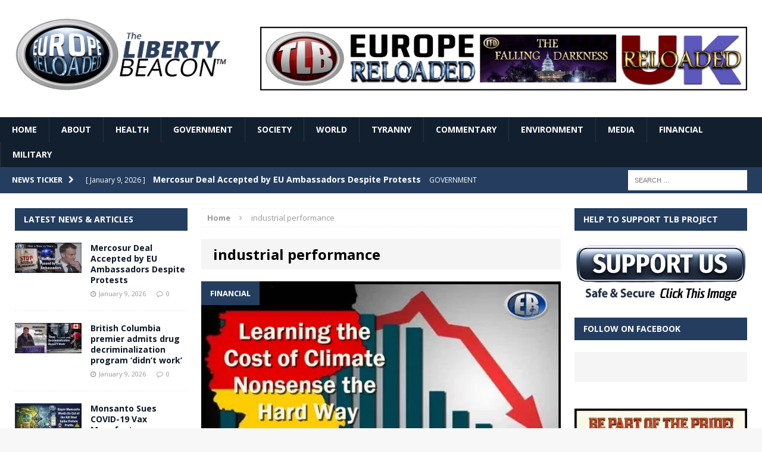

--- FILE ---
content_type: text/html; charset=UTF-8
request_url: https://www.europereloaded.com/tag/industrial-performance/
body_size: 12998
content:
<!DOCTYPE html>
<html class="no-js mh-two-sb" lang="en-US">
<head>
<meta charset="UTF-8">
<meta name="viewport" content="width=device-width, initial-scale=1.0">
<link rel="profile" href="https://gmpg.org/xfn/11" />
<link rel="pingback" href="https://www.europereloaded.com/xmlrpc.php" />
<meta name='robots' content='index, follow, max-image-preview:large, max-snippet:-1, max-video-preview:-1' />

	<!-- This site is optimized with the Yoast SEO plugin v26.7 - https://yoast.com/wordpress/plugins/seo/ -->
	<title>industrial performance Archives - Europe Reloaded</title>
	<link rel="canonical" href="https://www.europereloaded.com/tag/industrial-performance/" />
	<meta property="og:locale" content="en_US" />
	<meta property="og:type" content="article" />
	<meta property="og:title" content="industrial performance Archives - Europe Reloaded" />
	<meta property="og:url" content="https://www.europereloaded.com/tag/industrial-performance/" />
	<meta property="og:site_name" content="Europe Reloaded" />
	<script type="application/ld+json" class="yoast-schema-graph">{"@context":"https://schema.org","@graph":[{"@type":"CollectionPage","@id":"https://www.europereloaded.com/tag/industrial-performance/","url":"https://www.europereloaded.com/tag/industrial-performance/","name":"industrial performance Archives - Europe Reloaded","isPartOf":{"@id":"https://www.europereloaded.com/#website"},"primaryImageOfPage":{"@id":"https://www.europereloaded.com/tag/industrial-performance/#primaryimage"},"image":{"@id":"https://www.europereloaded.com/tag/industrial-performance/#primaryimage"},"thumbnailUrl":"https://i0.wp.com/www.europereloaded.com/wp-content/uploads/2023/08/Germaneconomyworse.jpg?fit=620%2C280&ssl=1","breadcrumb":{"@id":"https://www.europereloaded.com/tag/industrial-performance/#breadcrumb"},"inLanguage":"en-US"},{"@type":"ImageObject","inLanguage":"en-US","@id":"https://www.europereloaded.com/tag/industrial-performance/#primaryimage","url":"https://i0.wp.com/www.europereloaded.com/wp-content/uploads/2023/08/Germaneconomyworse.jpg?fit=620%2C280&ssl=1","contentUrl":"https://i0.wp.com/www.europereloaded.com/wp-content/uploads/2023/08/Germaneconomyworse.jpg?fit=620%2C280&ssl=1","width":620,"height":280},{"@type":"BreadcrumbList","@id":"https://www.europereloaded.com/tag/industrial-performance/#breadcrumb","itemListElement":[{"@type":"ListItem","position":1,"name":"Home","item":"https://www.europereloaded.com/"},{"@type":"ListItem","position":2,"name":"industrial performance"}]},{"@type":"WebSite","@id":"https://www.europereloaded.com/#website","url":"https://www.europereloaded.com/","name":"Europe Reloaded","description":"","potentialAction":[{"@type":"SearchAction","target":{"@type":"EntryPoint","urlTemplate":"https://www.europereloaded.com/?s={search_term_string}"},"query-input":{"@type":"PropertyValueSpecification","valueRequired":true,"valueName":"search_term_string"}}],"inLanguage":"en-US"}]}</script>
	<!-- / Yoast SEO plugin. -->


<link rel='dns-prefetch' href='//stats.wp.com' />
<link rel='dns-prefetch' href='//fonts.googleapis.com' />
<link rel='preconnect' href='//i0.wp.com' />
<link rel='preconnect' href='//c0.wp.com' />
<link rel="alternate" type="application/rss+xml" title="Europe Reloaded &raquo; Feed" href="https://www.europereloaded.com/feed/" />
<link rel="alternate" type="application/rss+xml" title="Europe Reloaded &raquo; Comments Feed" href="https://www.europereloaded.com/comments/feed/" />
<link rel="alternate" type="application/rss+xml" title="Europe Reloaded &raquo; industrial performance Tag Feed" href="https://www.europereloaded.com/tag/industrial-performance/feed/" />
<style id='wp-img-auto-sizes-contain-inline-css' type='text/css'>
img:is([sizes=auto i],[sizes^="auto," i]){contain-intrinsic-size:3000px 1500px}
/*# sourceURL=wp-img-auto-sizes-contain-inline-css */
</style>
<style id='wp-emoji-styles-inline-css' type='text/css'>

	img.wp-smiley, img.emoji {
		display: inline !important;
		border: none !important;
		box-shadow: none !important;
		height: 1em !important;
		width: 1em !important;
		margin: 0 0.07em !important;
		vertical-align: -0.1em !important;
		background: none !important;
		padding: 0 !important;
	}
/*# sourceURL=wp-emoji-styles-inline-css */
</style>
<style id='wp-block-library-inline-css' type='text/css'>
:root{--wp-block-synced-color:#7a00df;--wp-block-synced-color--rgb:122,0,223;--wp-bound-block-color:var(--wp-block-synced-color);--wp-editor-canvas-background:#ddd;--wp-admin-theme-color:#007cba;--wp-admin-theme-color--rgb:0,124,186;--wp-admin-theme-color-darker-10:#006ba1;--wp-admin-theme-color-darker-10--rgb:0,107,160.5;--wp-admin-theme-color-darker-20:#005a87;--wp-admin-theme-color-darker-20--rgb:0,90,135;--wp-admin-border-width-focus:2px}@media (min-resolution:192dpi){:root{--wp-admin-border-width-focus:1.5px}}.wp-element-button{cursor:pointer}:root .has-very-light-gray-background-color{background-color:#eee}:root .has-very-dark-gray-background-color{background-color:#313131}:root .has-very-light-gray-color{color:#eee}:root .has-very-dark-gray-color{color:#313131}:root .has-vivid-green-cyan-to-vivid-cyan-blue-gradient-background{background:linear-gradient(135deg,#00d084,#0693e3)}:root .has-purple-crush-gradient-background{background:linear-gradient(135deg,#34e2e4,#4721fb 50%,#ab1dfe)}:root .has-hazy-dawn-gradient-background{background:linear-gradient(135deg,#faaca8,#dad0ec)}:root .has-subdued-olive-gradient-background{background:linear-gradient(135deg,#fafae1,#67a671)}:root .has-atomic-cream-gradient-background{background:linear-gradient(135deg,#fdd79a,#004a59)}:root .has-nightshade-gradient-background{background:linear-gradient(135deg,#330968,#31cdcf)}:root .has-midnight-gradient-background{background:linear-gradient(135deg,#020381,#2874fc)}:root{--wp--preset--font-size--normal:16px;--wp--preset--font-size--huge:42px}.has-regular-font-size{font-size:1em}.has-larger-font-size{font-size:2.625em}.has-normal-font-size{font-size:var(--wp--preset--font-size--normal)}.has-huge-font-size{font-size:var(--wp--preset--font-size--huge)}.has-text-align-center{text-align:center}.has-text-align-left{text-align:left}.has-text-align-right{text-align:right}.has-fit-text{white-space:nowrap!important}#end-resizable-editor-section{display:none}.aligncenter{clear:both}.items-justified-left{justify-content:flex-start}.items-justified-center{justify-content:center}.items-justified-right{justify-content:flex-end}.items-justified-space-between{justify-content:space-between}.screen-reader-text{border:0;clip-path:inset(50%);height:1px;margin:-1px;overflow:hidden;padding:0;position:absolute;width:1px;word-wrap:normal!important}.screen-reader-text:focus{background-color:#ddd;clip-path:none;color:#444;display:block;font-size:1em;height:auto;left:5px;line-height:normal;padding:15px 23px 14px;text-decoration:none;top:5px;width:auto;z-index:100000}html :where(.has-border-color){border-style:solid}html :where([style*=border-top-color]){border-top-style:solid}html :where([style*=border-right-color]){border-right-style:solid}html :where([style*=border-bottom-color]){border-bottom-style:solid}html :where([style*=border-left-color]){border-left-style:solid}html :where([style*=border-width]){border-style:solid}html :where([style*=border-top-width]){border-top-style:solid}html :where([style*=border-right-width]){border-right-style:solid}html :where([style*=border-bottom-width]){border-bottom-style:solid}html :where([style*=border-left-width]){border-left-style:solid}html :where(img[class*=wp-image-]){height:auto;max-width:100%}:where(figure){margin:0 0 1em}html :where(.is-position-sticky){--wp-admin--admin-bar--position-offset:var(--wp-admin--admin-bar--height,0px)}@media screen and (max-width:600px){html :where(.is-position-sticky){--wp-admin--admin-bar--position-offset:0px}}

/*# sourceURL=wp-block-library-inline-css */
</style><style id='global-styles-inline-css' type='text/css'>
:root{--wp--preset--aspect-ratio--square: 1;--wp--preset--aspect-ratio--4-3: 4/3;--wp--preset--aspect-ratio--3-4: 3/4;--wp--preset--aspect-ratio--3-2: 3/2;--wp--preset--aspect-ratio--2-3: 2/3;--wp--preset--aspect-ratio--16-9: 16/9;--wp--preset--aspect-ratio--9-16: 9/16;--wp--preset--color--black: #000000;--wp--preset--color--cyan-bluish-gray: #abb8c3;--wp--preset--color--white: #ffffff;--wp--preset--color--pale-pink: #f78da7;--wp--preset--color--vivid-red: #cf2e2e;--wp--preset--color--luminous-vivid-orange: #ff6900;--wp--preset--color--luminous-vivid-amber: #fcb900;--wp--preset--color--light-green-cyan: #7bdcb5;--wp--preset--color--vivid-green-cyan: #00d084;--wp--preset--color--pale-cyan-blue: #8ed1fc;--wp--preset--color--vivid-cyan-blue: #0693e3;--wp--preset--color--vivid-purple: #9b51e0;--wp--preset--gradient--vivid-cyan-blue-to-vivid-purple: linear-gradient(135deg,rgb(6,147,227) 0%,rgb(155,81,224) 100%);--wp--preset--gradient--light-green-cyan-to-vivid-green-cyan: linear-gradient(135deg,rgb(122,220,180) 0%,rgb(0,208,130) 100%);--wp--preset--gradient--luminous-vivid-amber-to-luminous-vivid-orange: linear-gradient(135deg,rgb(252,185,0) 0%,rgb(255,105,0) 100%);--wp--preset--gradient--luminous-vivid-orange-to-vivid-red: linear-gradient(135deg,rgb(255,105,0) 0%,rgb(207,46,46) 100%);--wp--preset--gradient--very-light-gray-to-cyan-bluish-gray: linear-gradient(135deg,rgb(238,238,238) 0%,rgb(169,184,195) 100%);--wp--preset--gradient--cool-to-warm-spectrum: linear-gradient(135deg,rgb(74,234,220) 0%,rgb(151,120,209) 20%,rgb(207,42,186) 40%,rgb(238,44,130) 60%,rgb(251,105,98) 80%,rgb(254,248,76) 100%);--wp--preset--gradient--blush-light-purple: linear-gradient(135deg,rgb(255,206,236) 0%,rgb(152,150,240) 100%);--wp--preset--gradient--blush-bordeaux: linear-gradient(135deg,rgb(254,205,165) 0%,rgb(254,45,45) 50%,rgb(107,0,62) 100%);--wp--preset--gradient--luminous-dusk: linear-gradient(135deg,rgb(255,203,112) 0%,rgb(199,81,192) 50%,rgb(65,88,208) 100%);--wp--preset--gradient--pale-ocean: linear-gradient(135deg,rgb(255,245,203) 0%,rgb(182,227,212) 50%,rgb(51,167,181) 100%);--wp--preset--gradient--electric-grass: linear-gradient(135deg,rgb(202,248,128) 0%,rgb(113,206,126) 100%);--wp--preset--gradient--midnight: linear-gradient(135deg,rgb(2,3,129) 0%,rgb(40,116,252) 100%);--wp--preset--font-size--small: 13px;--wp--preset--font-size--medium: 20px;--wp--preset--font-size--large: 36px;--wp--preset--font-size--x-large: 42px;--wp--preset--spacing--20: 0.44rem;--wp--preset--spacing--30: 0.67rem;--wp--preset--spacing--40: 1rem;--wp--preset--spacing--50: 1.5rem;--wp--preset--spacing--60: 2.25rem;--wp--preset--spacing--70: 3.38rem;--wp--preset--spacing--80: 5.06rem;--wp--preset--shadow--natural: 6px 6px 9px rgba(0, 0, 0, 0.2);--wp--preset--shadow--deep: 12px 12px 50px rgba(0, 0, 0, 0.4);--wp--preset--shadow--sharp: 6px 6px 0px rgba(0, 0, 0, 0.2);--wp--preset--shadow--outlined: 6px 6px 0px -3px rgb(255, 255, 255), 6px 6px rgb(0, 0, 0);--wp--preset--shadow--crisp: 6px 6px 0px rgb(0, 0, 0);}:where(.is-layout-flex){gap: 0.5em;}:where(.is-layout-grid){gap: 0.5em;}body .is-layout-flex{display: flex;}.is-layout-flex{flex-wrap: wrap;align-items: center;}.is-layout-flex > :is(*, div){margin: 0;}body .is-layout-grid{display: grid;}.is-layout-grid > :is(*, div){margin: 0;}:where(.wp-block-columns.is-layout-flex){gap: 2em;}:where(.wp-block-columns.is-layout-grid){gap: 2em;}:where(.wp-block-post-template.is-layout-flex){gap: 1.25em;}:where(.wp-block-post-template.is-layout-grid){gap: 1.25em;}.has-black-color{color: var(--wp--preset--color--black) !important;}.has-cyan-bluish-gray-color{color: var(--wp--preset--color--cyan-bluish-gray) !important;}.has-white-color{color: var(--wp--preset--color--white) !important;}.has-pale-pink-color{color: var(--wp--preset--color--pale-pink) !important;}.has-vivid-red-color{color: var(--wp--preset--color--vivid-red) !important;}.has-luminous-vivid-orange-color{color: var(--wp--preset--color--luminous-vivid-orange) !important;}.has-luminous-vivid-amber-color{color: var(--wp--preset--color--luminous-vivid-amber) !important;}.has-light-green-cyan-color{color: var(--wp--preset--color--light-green-cyan) !important;}.has-vivid-green-cyan-color{color: var(--wp--preset--color--vivid-green-cyan) !important;}.has-pale-cyan-blue-color{color: var(--wp--preset--color--pale-cyan-blue) !important;}.has-vivid-cyan-blue-color{color: var(--wp--preset--color--vivid-cyan-blue) !important;}.has-vivid-purple-color{color: var(--wp--preset--color--vivid-purple) !important;}.has-black-background-color{background-color: var(--wp--preset--color--black) !important;}.has-cyan-bluish-gray-background-color{background-color: var(--wp--preset--color--cyan-bluish-gray) !important;}.has-white-background-color{background-color: var(--wp--preset--color--white) !important;}.has-pale-pink-background-color{background-color: var(--wp--preset--color--pale-pink) !important;}.has-vivid-red-background-color{background-color: var(--wp--preset--color--vivid-red) !important;}.has-luminous-vivid-orange-background-color{background-color: var(--wp--preset--color--luminous-vivid-orange) !important;}.has-luminous-vivid-amber-background-color{background-color: var(--wp--preset--color--luminous-vivid-amber) !important;}.has-light-green-cyan-background-color{background-color: var(--wp--preset--color--light-green-cyan) !important;}.has-vivid-green-cyan-background-color{background-color: var(--wp--preset--color--vivid-green-cyan) !important;}.has-pale-cyan-blue-background-color{background-color: var(--wp--preset--color--pale-cyan-blue) !important;}.has-vivid-cyan-blue-background-color{background-color: var(--wp--preset--color--vivid-cyan-blue) !important;}.has-vivid-purple-background-color{background-color: var(--wp--preset--color--vivid-purple) !important;}.has-black-border-color{border-color: var(--wp--preset--color--black) !important;}.has-cyan-bluish-gray-border-color{border-color: var(--wp--preset--color--cyan-bluish-gray) !important;}.has-white-border-color{border-color: var(--wp--preset--color--white) !important;}.has-pale-pink-border-color{border-color: var(--wp--preset--color--pale-pink) !important;}.has-vivid-red-border-color{border-color: var(--wp--preset--color--vivid-red) !important;}.has-luminous-vivid-orange-border-color{border-color: var(--wp--preset--color--luminous-vivid-orange) !important;}.has-luminous-vivid-amber-border-color{border-color: var(--wp--preset--color--luminous-vivid-amber) !important;}.has-light-green-cyan-border-color{border-color: var(--wp--preset--color--light-green-cyan) !important;}.has-vivid-green-cyan-border-color{border-color: var(--wp--preset--color--vivid-green-cyan) !important;}.has-pale-cyan-blue-border-color{border-color: var(--wp--preset--color--pale-cyan-blue) !important;}.has-vivid-cyan-blue-border-color{border-color: var(--wp--preset--color--vivid-cyan-blue) !important;}.has-vivid-purple-border-color{border-color: var(--wp--preset--color--vivid-purple) !important;}.has-vivid-cyan-blue-to-vivid-purple-gradient-background{background: var(--wp--preset--gradient--vivid-cyan-blue-to-vivid-purple) !important;}.has-light-green-cyan-to-vivid-green-cyan-gradient-background{background: var(--wp--preset--gradient--light-green-cyan-to-vivid-green-cyan) !important;}.has-luminous-vivid-amber-to-luminous-vivid-orange-gradient-background{background: var(--wp--preset--gradient--luminous-vivid-amber-to-luminous-vivid-orange) !important;}.has-luminous-vivid-orange-to-vivid-red-gradient-background{background: var(--wp--preset--gradient--luminous-vivid-orange-to-vivid-red) !important;}.has-very-light-gray-to-cyan-bluish-gray-gradient-background{background: var(--wp--preset--gradient--very-light-gray-to-cyan-bluish-gray) !important;}.has-cool-to-warm-spectrum-gradient-background{background: var(--wp--preset--gradient--cool-to-warm-spectrum) !important;}.has-blush-light-purple-gradient-background{background: var(--wp--preset--gradient--blush-light-purple) !important;}.has-blush-bordeaux-gradient-background{background: var(--wp--preset--gradient--blush-bordeaux) !important;}.has-luminous-dusk-gradient-background{background: var(--wp--preset--gradient--luminous-dusk) !important;}.has-pale-ocean-gradient-background{background: var(--wp--preset--gradient--pale-ocean) !important;}.has-electric-grass-gradient-background{background: var(--wp--preset--gradient--electric-grass) !important;}.has-midnight-gradient-background{background: var(--wp--preset--gradient--midnight) !important;}.has-small-font-size{font-size: var(--wp--preset--font-size--small) !important;}.has-medium-font-size{font-size: var(--wp--preset--font-size--medium) !important;}.has-large-font-size{font-size: var(--wp--preset--font-size--large) !important;}.has-x-large-font-size{font-size: var(--wp--preset--font-size--x-large) !important;}
/*# sourceURL=global-styles-inline-css */
</style>

<style id='classic-theme-styles-inline-css' type='text/css'>
/*! This file is auto-generated */
.wp-block-button__link{color:#fff;background-color:#32373c;border-radius:9999px;box-shadow:none;text-decoration:none;padding:calc(.667em + 2px) calc(1.333em + 2px);font-size:1.125em}.wp-block-file__button{background:#32373c;color:#fff;text-decoration:none}
/*# sourceURL=/wp-includes/css/classic-themes.min.css */
</style>
<link rel='stylesheet' id='widgetopts-styles-css' href='https://www.europereloaded.com/wp-content/plugins/widget-options/assets/css/widget-options.css?ver=4.1.3' type='text/css' media='all' />
<link rel='stylesheet' id='parent-style-css' href='https://www.europereloaded.com/wp-content/themes/mh-magazine/style.css?ver=1731165471' type='text/css' media='all' />
<link rel='stylesheet' id='mh-magazine-css' href='https://www.europereloaded.com/wp-content/themes/thelibertybeacon/style.css?ver=1731165471' type='text/css' media='all' />
<link rel='stylesheet' id='mh-font-awesome-css' href='https://www.europereloaded.com/wp-content/themes/mh-magazine/includes/font-awesome.min.css?ver=1731165471' type='text/css' media='all' />
<link rel='stylesheet' id='mh-google-fonts-css' href='https://fonts.googleapis.com/css?family=Open+Sans:300,400,400italic,600,700' type='text/css' media='all' />
<link rel='stylesheet' id='jetpack-subscriptions-css' href='https://c0.wp.com/p/jetpack/15.4/_inc/build/subscriptions/subscriptions.min.css' type='text/css' media='all' />
<script type="text/javascript" src="https://c0.wp.com/c/6.9/wp-includes/js/jquery/jquery.min.js" id="jquery-core-js"></script>
<script type="text/javascript" src="https://c0.wp.com/c/6.9/wp-includes/js/jquery/jquery-migrate.min.js" id="jquery-migrate-js"></script>
<script type="text/javascript" src="https://www.europereloaded.com/wp-content/themes/mh-magazine/js/scripts.js?ver=1731165471" id="mh-scripts-js"></script>
<link rel="https://api.w.org/" href="https://www.europereloaded.com/wp-json/" /><link rel="alternate" title="JSON" type="application/json" href="https://www.europereloaded.com/wp-json/wp/v2/tags/40042" /><link rel="EditURI" type="application/rsd+xml" title="RSD" href="https://www.europereloaded.com/xmlrpc.php?rsd" />
<meta name="generator" content="WordPress 6.9" />
	<style>img#wpstats{display:none}</style>
		<style type="text/css">.mh-header {
    border-bottom: none !important;
}
.small_img{
width:112px;
height:58px;
}

.mh-carousel-layout2 {
    padding: 0px !important;
}
.mh-carousel-widget li {
    margin-right: 7px !important;
}

@media only screen and (min-width : 768px) {
#mh_magazine_slider-2{
height:438px;
}
}
@media only screen and (max-width : 767px) {
#mh_magazine_slider-2{
height:155px;
}
}
.mh-header{border-bottom:2px solid #ac2624}.g-7,.g-9{max-width:320px!important}.mh-slider-caption{display:none}</style>
<style type="text/css">
.mh-header-nav li:hover, .mh-header-nav ul li:hover > ul, .mh-main-nav-wrap, .mh-main-nav, .mh-main-nav ul li:hover > ul, .mh-extra-nav li:hover, .mh-extra-nav ul li:hover > ul, .mh-footer-nav li:hover, .mh-footer-nav ul li:hover > ul, .mh-social-nav li a:hover, .mh-widget-col-1 .mh-slider-caption, .mh-widget-col-2 .mh-slider-caption, .mh-carousel-layout1, .mh-spotlight-widget, .mh-social-widget li a, .mh-author-bio-widget, .mh-footer-widget .mh-tab-comment-excerpt, .mh-nip-item:hover .mh-nip-overlay, .mh-widget .tagcloud a, .mh-footer-widget .tagcloud a, .mh-footer, .mh-copyright-wrap, input[type=submit]:hover, #respond #cancel-comment-reply-link:hover, #infinite-handle span:hover { background: #121f2f; }
.mh-slider-caption { background: #121f2f; background: rgba(18, 31, 47, 0.8); }
@media screen and (max-width: 900px) { #mh-mobile .mh-slider-caption { background: rgba(18, 31, 47, 1); } }
.slicknav_menu, .slicknav_nav ul { border-color: #121f2f; }
.mh-copyright, .mh-copyright a { color: #fff; }
.mh-preheader, .mh-wide-layout .mh-subheader, .mh-ticker-title, .mh-main-nav li:hover, .mh-footer-nav, .slicknav_menu, .slicknav_btn, .slicknav_nav .slicknav_item:hover, .slicknav_nav a:hover, .mh-back-to-top, .mh-subheading, .entry-tags .fa, .entry-tags li:hover, .mh-loop-layout2 .mh-loop-caption, .mh-widget-layout2 .mh-widget-title, .mh-widget-layout2 .mh-footer-widget-title, #mh-mobile .flex-control-paging li a.flex-active, .mh-slider-layout2 .mh-slider-category, .mh-carousel-layout1 .mh-carousel-caption, .mh-spotlight-caption, .mh-posts-large-caption, .mh-tab-button.active, .mh-tab-button.active:hover, .mh-footer-widget .mh-tab-button.active, .mh-social-widget li:hover a, .mh-footer-widget .mh-social-widget li a, .mh-footer-widget .mh-author-bio-widget, .tagcloud a:hover, .mh-widget .tagcloud a:hover, .mh-footer-widget .tagcloud a:hover, .page-numbers:hover, .mh-loop-pagination .current, .mh-comments-pagination .current, .pagelink, a:hover .pagelink, input[type=submit], #respond #cancel-comment-reply-link, #infinite-handle span { background: #253e5f; }
blockquote, .mh-category-desc, .mh-widget-layout1 .mh-widget-title, .mh-widget-layout3 .mh-widget-title, .mh-widget-layout1 .mh-footer-widget-title, .mh-widget-layout3 .mh-footer-widget-title, .mh-slider-layout1 .mh-slider-caption, .mh-carousel-layout1, .mh-spotlight-widget, .mh-author-bio-widget, .mh-author-bio-title, .mh-author-bio-image-frame, .mh-video-widget, .mh-tab-buttons, .bypostauthor .mh-comment-meta, textarea:hover, input[type=text]:hover, input[type=email]:hover, input[type=tel]:hover, input[type=url]:hover { border-color: #253e5f; }
.mh-dropcap, .mh-carousel-layout1 .flex-direction-nav a, .mh-carousel-layout2 .mh-carousel-caption { color: #253e5f; }
body, a, .post .entry-title, .entry-content h1, .entry-content h2, .entry-content h3, .entry-content h4, .entry-content h5, .entry-content h6, .wp-caption-text, .mh-widget-layout1 .mh-widget-title { color: #0e1826; }
.entry-content a { color: #335684; }
a:hover, .mh-footer a:hover, .entry-content a:hover, .mh-author-box a:hover, .mh-post-nav a:hover, .mh-tabbed-widget a:hover, #respond a:hover, .mh-meta a:hover, .mh-footer .mh-meta a:hover, .mh-breadcrumb a:hover { color: #3a6296; }
</style>
<!--[if lt IE 9]>
<script src="https://www.europereloaded.com/wp-content/themes/mh-magazine/js/css3-mediaqueries.js"></script>
<![endif]-->
</head>
<body id="mh-mobile" class="archive tag tag-industrial-performance tag-40042 wp-theme-mh-magazine wp-child-theme-thelibertybeacon mh-wide-layout mh-left-sb mh-loop-layout2 mh-widget-layout2">
<div class="mh-header-mobile-nav clearfix"></div>
	<div class="mh-preheader">
    	<div class="mh-container mh-container-inner mh-row clearfix">
    		            	<nav class="mh-header-nav mh-col-2-3 clearfix">
            						</nav>
						            	<nav class="mh-social-icons mh-social-nav mh-col-1-3 clearfix">
            						</nav>
					</div>
	</div>
<header class="mh-header">
	<div class="mh-container mh-container-inner mh-row clearfix">
		<div class="mh-col-1-3 mh-custom-header">
<a href="https://www.europereloaded.com/" title="Europe Reloaded" rel="home">
<div class="mh-site-logo" role="banner">
<img class="mh-header-image" src="https://www.europereloaded.com/wp-content/uploads/2024/09/1727419843158.png" height="1161" width="3174" alt="Europe Reloaded" />
</div>
</a>
</div>
<div class="mh-col-2-3 mh-header-widget-2">
<div id="text-7" class="widget mh-widget mh-header-2 widget_text">			<div class="textwidget"><p><a href="https://www.europereloaded.com/the-liberty-beacon/" target="_blank" rel="noopener"><img decoding="async" class="alignnone" src="/wp-content/uploads/2024/10/red-5.png" border="0" /></a></p>
</div>
		</div></div>
	</div>
	<div class="mh-main-nav-wrap">
		<nav class="mh-main-nav mh-container mh-container-inner clearfix">
			<div class="menu-main-menu-container"><ul id="menu-main-menu" class="menu"><li id="menu-item-65663" class="menu-item menu-item-type-post_type menu-item-object-page menu-item-home menu-item-65663"><a href="https://www.europereloaded.com/">HOME</a></li>
<li id="menu-item-122356" class="menu-item menu-item-type-post_type menu-item-object-page menu-item-122356"><a href="https://www.europereloaded.com/about/">ABOUT</a></li>
<li id="menu-item-65667" class="menu-item menu-item-type-taxonomy menu-item-object-category menu-item-65667"><a href="https://www.europereloaded.com/category/health/">HEALTH</a></li>
<li id="menu-item-65670" class="menu-item menu-item-type-taxonomy menu-item-object-category menu-item-65670"><a href="https://www.europereloaded.com/category/government/">GOVERNMENT</a></li>
<li id="menu-item-65668" class="menu-item menu-item-type-taxonomy menu-item-object-category menu-item-65668"><a href="https://www.europereloaded.com/category/freedom/">SOCIETY</a></li>
<li id="menu-item-65664" class="menu-item menu-item-type-taxonomy menu-item-object-category menu-item-65664"><a href="https://www.europereloaded.com/category/world/">WORLD</a></li>
<li id="menu-item-65665" class="menu-item menu-item-type-taxonomy menu-item-object-category menu-item-65665"><a href="https://www.europereloaded.com/category/tyranny/">TYRANNY</a></li>
<li id="menu-item-65673" class="menu-item menu-item-type-custom menu-item-object-custom menu-item-65673"><a href="https://www.europereloaded.com/category/commentary/">COMMENTARY</a></li>
<li id="menu-item-65666" class="menu-item menu-item-type-taxonomy menu-item-object-category menu-item-65666"><a href="https://www.europereloaded.com/category/environment/">ENVIRONMENT</a></li>
<li id="menu-item-65671" class="menu-item menu-item-type-taxonomy menu-item-object-category menu-item-65671"><a href="https://www.europereloaded.com/category/media-2/">MEDIA</a></li>
<li id="menu-item-65672" class="menu-item menu-item-type-taxonomy menu-item-object-category menu-item-65672"><a href="https://www.europereloaded.com/category/financial/">FINANCIAL</a></li>
<li id="menu-item-65669" class="menu-item menu-item-type-taxonomy menu-item-object-category menu-item-65669"><a href="https://www.europereloaded.com/category/military-2/">MILITARY</a></li>
</ul></div>		</nav>
	</div>
	</header>
	<div class="mh-subheader">
		<div class="mh-container mh-container-inner mh-row clearfix">
							<div class="mh-col-2-3 mh-header-ticker">
					<div class="mh-news-ticker">
			<div class="mh-ticker-title">
			News Ticker<i class="fa fa-chevron-right"></i>		</div>
		<div class="mh-ticker-content">
		<ul id="mh-ticker-loop">				<li class="mh-ticker-item">
					<a href="https://www.europereloaded.com/mercosur-deal-accepted-by-eu-ambassadors-despite-protests/" title="Mercosur Deal Accepted by EU Ambassadors Despite Protests">
						<span class="mh-ticker-item-date">
                        	[ January 9, 2026 ]                        </span>
						<span class="mh-ticker-item-title">
							Mercosur Deal Accepted by EU Ambassadors Despite Protests						</span>
						<span class="mh-ticker-item-cat">
														GOVERNMENT						</span>
					</a>
				</li>				<li class="mh-ticker-item">
					<a href="https://www.europereloaded.com/british-columbia-premier-admits-drug-decriminalization-program-didnt-work/" title="British Columbia premier admits drug decriminalization program ‘didn’t work’">
						<span class="mh-ticker-item-date">
                        	[ January 9, 2026 ]                        </span>
						<span class="mh-ticker-item-title">
							British Columbia premier admits drug decriminalization program ‘didn’t work’						</span>
						<span class="mh-ticker-item-cat">
														GOVERNMENT						</span>
					</a>
				</li>				<li class="mh-ticker-item">
					<a href="https://www.europereloaded.com/monsanto-sues-covid-19-vax-manufacturers-alleging-copyright-infringement/" title="Monsanto Sues COVID-19 Vax Manufacturers, Alleging Copyright Infringement">
						<span class="mh-ticker-item-date">
                        	[ January 9, 2026 ]                        </span>
						<span class="mh-ticker-item-title">
							Monsanto Sues COVID-19 Vax Manufacturers, Alleging Copyright Infringement						</span>
						<span class="mh-ticker-item-cat">
														GOVERNMENT						</span>
					</a>
				</li>				<li class="mh-ticker-item">
					<a href="https://www.europereloaded.com/hungary-wont-leave-the-eu-it-will-fall-apart-on-its-own-orban-says/" title="Hungary Won&#8217;t Leave The EU, It Will Fall Apart On Its Own, Orbán Says">
						<span class="mh-ticker-item-date">
                        	[ January 8, 2026 ]                        </span>
						<span class="mh-ticker-item-title">
							Hungary Won&#8217;t Leave The EU, It Will Fall Apart On Its Own, Orbán Says						</span>
						<span class="mh-ticker-item-cat">
														GOVERNMENT						</span>
					</a>
				</li>				<li class="mh-ticker-item">
					<a href="https://www.europereloaded.com/new-statscan-survey-shows-canadians-losing-faith-in-parliament-and-media/" title="New StatsCan Survey Shows Canadians Losing Faith in Parliament and Media">
						<span class="mh-ticker-item-date">
                        	[ January 8, 2026 ]                        </span>
						<span class="mh-ticker-item-title">
							New StatsCan Survey Shows Canadians Losing Faith in Parliament and Media						</span>
						<span class="mh-ticker-item-cat">
														GOVERNMENT						</span>
					</a>
				</li>		</ul>
	</div>
</div>				</div>
										<aside class="mh-col-1-3 mh-header-search">
					<form role="search" method="get" class="search-form" action="https://www.europereloaded.com/">
				<label>
					<span class="screen-reader-text">Search for:</span>
					<input type="search" class="search-field" placeholder="Search &hellip;" value="" name="s" />
				</label>
				<input type="submit" class="search-submit" value="Search" />
			</form>				</aside>
					</div>
	</div>
<div class="mh-container mh-container-outer">
<div class="mh-wrapper clearfix">
	<div class="mh-main clearfix">
		<div id="main-content" class="mh-loop mh-content"><nav class="mh-breadcrumb"><span itemscope itemtype="http://data-vocabulary.org/Breadcrumb"><a href="https://www.europereloaded.com" itemprop="url"><span itemprop="title">Home</span></a></span><span class="mh-breadcrumb-delimiter"><i class="fa fa-angle-right"></i></span>industrial performance</nav>
<header class="page-header">
<h1 class="page-title">industrial performance</h1>
</header>
<article class="mh-loop-item clearfix post-206795 post type-post status-publish format-standard has-post-thumbnail hentry category-financial category-government tag-construction-sector-germany tag-german-economy tag-germanys-energy-costs tag-high-energy-prices tag-industrial-performance tag-p-gosselin-no-tricks-zone">
	<div class="mh-loop-thumb">
		<a href="https://www.europereloaded.com/germanys-economic-woes-intensify-as-production-slumps-much-more-than-expected/"><img width="620" height="280" src="https://i0.wp.com/www.europereloaded.com/wp-content/uploads/2023/08/Germaneconomyworse.jpg?fit=620%2C280&amp;ssl=1" class="attachment-mh-magazine-content size-mh-magazine-content wp-post-image" alt="" decoding="async" fetchpriority="high" srcset="https://i0.wp.com/www.europereloaded.com/wp-content/uploads/2023/08/Germaneconomyworse.jpg?w=620&amp;ssl=1 620w, https://i0.wp.com/www.europereloaded.com/wp-content/uploads/2023/08/Germaneconomyworse.jpg?resize=300%2C135&amp;ssl=1 300w, https://i0.wp.com/www.europereloaded.com/wp-content/uploads/2023/08/Germaneconomyworse.jpg?resize=326%2C147&amp;ssl=1 326w, https://i0.wp.com/www.europereloaded.com/wp-content/uploads/2023/08/Germaneconomyworse.jpg?resize=80%2C36&amp;ssl=1 80w, https://i0.wp.com/www.europereloaded.com/wp-content/uploads/2023/08/Germaneconomyworse.jpg?resize=112%2C51&amp;ssl=1 112w, https://i0.wp.com/www.europereloaded.com/wp-content/uploads/2023/08/Germaneconomyworse.jpg?resize=186%2C84&amp;ssl=1 186w, https://i0.wp.com/www.europereloaded.com/wp-content/uploads/2023/08/Germaneconomyworse.jpg?resize=307%2C138&amp;ssl=1 307w" sizes="(max-width: 620px) 100vw, 620px" />		</a>
					<div class="mh-loop-caption">
				FINANCIAL			</div>
			</div>
	<div class="mh-loop-content clearfix">
		<header class="mh-loop-header">
			<h3 class="mh-loop-title">
				<a href="https://www.europereloaded.com/germanys-economic-woes-intensify-as-production-slumps-much-more-than-expected/" rel="bookmark">
					Germany&#8217;s Economic Woes Intensify As Production Slumps &#8220;Much More Than Expected&#8221;				</a>
			</h3>
			<div class="mh-meta mh-loop-meta">
				<span class="mh-meta-date"><i class="fa fa-clock-o"></i>August 14, 2023</span>
<span class="mh-meta-comments"><i class="fa fa-comment-o"></i><a class="mh-comment-count-link" href="https://www.europereloaded.com/germanys-economic-woes-intensify-as-production-slumps-much-more-than-expected/#mh-comments">0</a></span>
			</div>
		</header>
		<div class="mh-loop-excerpt">
			<div class="mh-excerpt"><p>Germany&#8217;s Economic Woes Intensify As Production Slumps &#8220;Much More Than Expected&#8221; P. GOSSELIN of NO TRICKS ZONE To illustrate how damaging Germany’s transition to renewable energies and the green movement have been, news is out <a class="mh-excerpt-more" href="https://www.europereloaded.com/germanys-economic-woes-intensify-as-production-slumps-much-more-than-expected/" title="Germany&#8217;s Economic Woes Intensify As Production Slumps &#8220;Much More Than Expected&#8221;">[&#8230;]</a></p>
</div>		</div>
	</div>
</article>		</div>
			<aside class="mh-widget-col-1 mh-sidebar">
		<div id="mh_magazine_custom_posts-10" class="widget mh-widget mh_magazine_custom_posts"><h4 class="mh-widget-title">LATEST NEWS &#038; ARTICLES</h4>			<ul class="mh-custom-posts-widget clearfix"> 						<li class="mh-custom-posts-item mh-custom-posts-small clearfix">
															<div class="mh-custom-posts-thumb">
									<a href="https://www.europereloaded.com/mercosur-deal-accepted-by-eu-ambassadors-despite-protests/" title="Mercosur Deal Accepted by EU Ambassadors Despite Protests"><img width="112" height="51" src="https://i0.wp.com/www.europereloaded.com/wp-content/uploads/2026/01/MercosurPassesafter25years.jpg?fit=112%2C51&amp;ssl=1" class="attachment-small-img size-small-img wp-post-image" alt="" decoding="async" loading="lazy" srcset="https://i0.wp.com/www.europereloaded.com/wp-content/uploads/2026/01/MercosurPassesafter25years.jpg?w=620&amp;ssl=1 620w, https://i0.wp.com/www.europereloaded.com/wp-content/uploads/2026/01/MercosurPassesafter25years.jpg?resize=300%2C135&amp;ssl=1 300w, https://i0.wp.com/www.europereloaded.com/wp-content/uploads/2026/01/MercosurPassesafter25years.jpg?resize=326%2C147&amp;ssl=1 326w, https://i0.wp.com/www.europereloaded.com/wp-content/uploads/2026/01/MercosurPassesafter25years.jpg?resize=80%2C36&amp;ssl=1 80w, https://i0.wp.com/www.europereloaded.com/wp-content/uploads/2026/01/MercosurPassesafter25years.jpg?resize=112%2C51&amp;ssl=1 112w, https://i0.wp.com/www.europereloaded.com/wp-content/uploads/2026/01/MercosurPassesafter25years.jpg?resize=186%2C84&amp;ssl=1 186w, https://i0.wp.com/www.europereloaded.com/wp-content/uploads/2026/01/MercosurPassesafter25years.jpg?resize=307%2C138&amp;ssl=1 307w" sizes="auto, (max-width: 112px) 100vw, 112px" />									</a>
								</div>
														<header class="mh-custom-posts-header">
								<p class="mh-custom-posts-small-title">
									<a href="https://www.europereloaded.com/mercosur-deal-accepted-by-eu-ambassadors-despite-protests/" title="Mercosur Deal Accepted by EU Ambassadors Despite Protests">
										Mercosur Deal Accepted by EU Ambassadors Despite Protests									</a>
								</p>
								<div class="mh-meta mh-custom-posts-meta">
									<span class="mh-meta-date"><i class="fa fa-clock-o"></i>January 9, 2026</span>
<span class="mh-meta-comments"><i class="fa fa-comment-o"></i><a class="mh-comment-count-link" href="https://www.europereloaded.com/mercosur-deal-accepted-by-eu-ambassadors-despite-protests/#mh-comments">0</a></span>
								</div>
							</header>
						</li>						<li class="mh-custom-posts-item mh-custom-posts-small clearfix">
															<div class="mh-custom-posts-thumb">
									<a href="https://www.europereloaded.com/british-columbia-premier-admits-drug-decriminalization-program-didnt-work/" title="British Columbia premier admits drug decriminalization program ‘didn’t work’"><img width="112" height="51" src="https://i0.wp.com/www.europereloaded.com/wp-content/uploads/2026/01/EbyDrugdecriminalization-1.jpg?fit=112%2C51&amp;ssl=1" class="attachment-small-img size-small-img wp-post-image" alt="" decoding="async" loading="lazy" srcset="https://i0.wp.com/www.europereloaded.com/wp-content/uploads/2026/01/EbyDrugdecriminalization-1.jpg?w=620&amp;ssl=1 620w, https://i0.wp.com/www.europereloaded.com/wp-content/uploads/2026/01/EbyDrugdecriminalization-1.jpg?resize=300%2C135&amp;ssl=1 300w, https://i0.wp.com/www.europereloaded.com/wp-content/uploads/2026/01/EbyDrugdecriminalization-1.jpg?resize=326%2C147&amp;ssl=1 326w, https://i0.wp.com/www.europereloaded.com/wp-content/uploads/2026/01/EbyDrugdecriminalization-1.jpg?resize=80%2C36&amp;ssl=1 80w, https://i0.wp.com/www.europereloaded.com/wp-content/uploads/2026/01/EbyDrugdecriminalization-1.jpg?resize=112%2C51&amp;ssl=1 112w, https://i0.wp.com/www.europereloaded.com/wp-content/uploads/2026/01/EbyDrugdecriminalization-1.jpg?resize=186%2C84&amp;ssl=1 186w, https://i0.wp.com/www.europereloaded.com/wp-content/uploads/2026/01/EbyDrugdecriminalization-1.jpg?resize=307%2C138&amp;ssl=1 307w" sizes="auto, (max-width: 112px) 100vw, 112px" />									</a>
								</div>
														<header class="mh-custom-posts-header">
								<p class="mh-custom-posts-small-title">
									<a href="https://www.europereloaded.com/british-columbia-premier-admits-drug-decriminalization-program-didnt-work/" title="British Columbia premier admits drug decriminalization program ‘didn’t work’">
										British Columbia premier admits drug decriminalization program ‘didn’t work’									</a>
								</p>
								<div class="mh-meta mh-custom-posts-meta">
									<span class="mh-meta-date"><i class="fa fa-clock-o"></i>January 9, 2026</span>
<span class="mh-meta-comments"><i class="fa fa-comment-o"></i><a class="mh-comment-count-link" href="https://www.europereloaded.com/british-columbia-premier-admits-drug-decriminalization-program-didnt-work/#mh-comments">0</a></span>
								</div>
							</header>
						</li>						<li class="mh-custom-posts-item mh-custom-posts-small clearfix">
															<div class="mh-custom-posts-thumb">
									<a href="https://www.europereloaded.com/monsanto-sues-covid-19-vax-manufacturers-alleging-copyright-infringement/" title="Monsanto Sues COVID-19 Vax Manufacturers, Alleging Copyright Infringement"><img width="112" height="51" src="https://i0.wp.com/www.europereloaded.com/wp-content/uploads/2026/01/BayerMonsantoSuesCVVax-1.jpg?fit=112%2C51&amp;ssl=1" class="attachment-small-img size-small-img wp-post-image" alt="" decoding="async" loading="lazy" srcset="https://i0.wp.com/www.europereloaded.com/wp-content/uploads/2026/01/BayerMonsantoSuesCVVax-1.jpg?w=620&amp;ssl=1 620w, https://i0.wp.com/www.europereloaded.com/wp-content/uploads/2026/01/BayerMonsantoSuesCVVax-1.jpg?resize=300%2C135&amp;ssl=1 300w, https://i0.wp.com/www.europereloaded.com/wp-content/uploads/2026/01/BayerMonsantoSuesCVVax-1.jpg?resize=326%2C147&amp;ssl=1 326w, https://i0.wp.com/www.europereloaded.com/wp-content/uploads/2026/01/BayerMonsantoSuesCVVax-1.jpg?resize=80%2C36&amp;ssl=1 80w, https://i0.wp.com/www.europereloaded.com/wp-content/uploads/2026/01/BayerMonsantoSuesCVVax-1.jpg?resize=112%2C51&amp;ssl=1 112w, https://i0.wp.com/www.europereloaded.com/wp-content/uploads/2026/01/BayerMonsantoSuesCVVax-1.jpg?resize=186%2C84&amp;ssl=1 186w, https://i0.wp.com/www.europereloaded.com/wp-content/uploads/2026/01/BayerMonsantoSuesCVVax-1.jpg?resize=307%2C138&amp;ssl=1 307w" sizes="auto, (max-width: 112px) 100vw, 112px" />									</a>
								</div>
														<header class="mh-custom-posts-header">
								<p class="mh-custom-posts-small-title">
									<a href="https://www.europereloaded.com/monsanto-sues-covid-19-vax-manufacturers-alleging-copyright-infringement/" title="Monsanto Sues COVID-19 Vax Manufacturers, Alleging Copyright Infringement">
										Monsanto Sues COVID-19 Vax Manufacturers, Alleging Copyright Infringement									</a>
								</p>
								<div class="mh-meta mh-custom-posts-meta">
									<span class="mh-meta-date"><i class="fa fa-clock-o"></i>January 9, 2026</span>
<span class="mh-meta-comments"><i class="fa fa-comment-o"></i><a class="mh-comment-count-link" href="https://www.europereloaded.com/monsanto-sues-covid-19-vax-manufacturers-alleging-copyright-infringement/#mh-comments">0</a></span>
								</div>
							</header>
						</li>						<li class="mh-custom-posts-item mh-custom-posts-small clearfix">
															<div class="mh-custom-posts-thumb">
									<a href="https://www.europereloaded.com/hungary-wont-leave-the-eu-it-will-fall-apart-on-its-own-orban-says/" title="Hungary Won&#8217;t Leave The EU, It Will Fall Apart On Its Own, Orbán Says"><img width="112" height="51" src="https://i0.wp.com/www.europereloaded.com/wp-content/uploads/2026/01/HungaryOrbanEU.jpg?fit=112%2C51&amp;ssl=1" class="attachment-small-img size-small-img wp-post-image" alt="" decoding="async" loading="lazy" srcset="https://i0.wp.com/www.europereloaded.com/wp-content/uploads/2026/01/HungaryOrbanEU.jpg?w=620&amp;ssl=1 620w, https://i0.wp.com/www.europereloaded.com/wp-content/uploads/2026/01/HungaryOrbanEU.jpg?resize=300%2C135&amp;ssl=1 300w, https://i0.wp.com/www.europereloaded.com/wp-content/uploads/2026/01/HungaryOrbanEU.jpg?resize=326%2C147&amp;ssl=1 326w, https://i0.wp.com/www.europereloaded.com/wp-content/uploads/2026/01/HungaryOrbanEU.jpg?resize=80%2C36&amp;ssl=1 80w, https://i0.wp.com/www.europereloaded.com/wp-content/uploads/2026/01/HungaryOrbanEU.jpg?resize=112%2C51&amp;ssl=1 112w, https://i0.wp.com/www.europereloaded.com/wp-content/uploads/2026/01/HungaryOrbanEU.jpg?resize=186%2C84&amp;ssl=1 186w, https://i0.wp.com/www.europereloaded.com/wp-content/uploads/2026/01/HungaryOrbanEU.jpg?resize=307%2C138&amp;ssl=1 307w" sizes="auto, (max-width: 112px) 100vw, 112px" />									</a>
								</div>
														<header class="mh-custom-posts-header">
								<p class="mh-custom-posts-small-title">
									<a href="https://www.europereloaded.com/hungary-wont-leave-the-eu-it-will-fall-apart-on-its-own-orban-says/" title="Hungary Won&#8217;t Leave The EU, It Will Fall Apart On Its Own, Orbán Says">
										Hungary Won&#8217;t Leave The EU, It Will Fall Apart On Its Own, Orbán Says									</a>
								</p>
								<div class="mh-meta mh-custom-posts-meta">
									<span class="mh-meta-date"><i class="fa fa-clock-o"></i>January 8, 2026</span>
<span class="mh-meta-comments"><i class="fa fa-comment-o"></i><a class="mh-comment-count-link" href="https://www.europereloaded.com/hungary-wont-leave-the-eu-it-will-fall-apart-on-its-own-orban-says/#mh-comments">0</a></span>
								</div>
							</header>
						</li>						<li class="mh-custom-posts-item mh-custom-posts-small clearfix">
															<div class="mh-custom-posts-thumb">
									<a href="https://www.europereloaded.com/new-statscan-survey-shows-canadians-losing-faith-in-parliament-and-media/" title="New StatsCan Survey Shows Canadians Losing Faith in Parliament and Media"><img width="112" height="51" src="https://i0.wp.com/www.europereloaded.com/wp-content/uploads/2026/01/CanadiansStatsCanGovtMedia-1.jpg?fit=112%2C51&amp;ssl=1" class="attachment-small-img size-small-img wp-post-image" alt="" decoding="async" loading="lazy" srcset="https://i0.wp.com/www.europereloaded.com/wp-content/uploads/2026/01/CanadiansStatsCanGovtMedia-1.jpg?w=620&amp;ssl=1 620w, https://i0.wp.com/www.europereloaded.com/wp-content/uploads/2026/01/CanadiansStatsCanGovtMedia-1.jpg?resize=300%2C135&amp;ssl=1 300w, https://i0.wp.com/www.europereloaded.com/wp-content/uploads/2026/01/CanadiansStatsCanGovtMedia-1.jpg?resize=326%2C147&amp;ssl=1 326w, https://i0.wp.com/www.europereloaded.com/wp-content/uploads/2026/01/CanadiansStatsCanGovtMedia-1.jpg?resize=80%2C36&amp;ssl=1 80w, https://i0.wp.com/www.europereloaded.com/wp-content/uploads/2026/01/CanadiansStatsCanGovtMedia-1.jpg?resize=112%2C51&amp;ssl=1 112w, https://i0.wp.com/www.europereloaded.com/wp-content/uploads/2026/01/CanadiansStatsCanGovtMedia-1.jpg?resize=186%2C84&amp;ssl=1 186w, https://i0.wp.com/www.europereloaded.com/wp-content/uploads/2026/01/CanadiansStatsCanGovtMedia-1.jpg?resize=307%2C138&amp;ssl=1 307w" sizes="auto, (max-width: 112px) 100vw, 112px" />									</a>
								</div>
														<header class="mh-custom-posts-header">
								<p class="mh-custom-posts-small-title">
									<a href="https://www.europereloaded.com/new-statscan-survey-shows-canadians-losing-faith-in-parliament-and-media/" title="New StatsCan Survey Shows Canadians Losing Faith in Parliament and Media">
										New StatsCan Survey Shows Canadians Losing Faith in Parliament and Media									</a>
								</p>
								<div class="mh-meta mh-custom-posts-meta">
									<span class="mh-meta-date"><i class="fa fa-clock-o"></i>January 8, 2026</span>
<span class="mh-meta-comments"><i class="fa fa-comment-o"></i><a class="mh-comment-count-link" href="https://www.europereloaded.com/new-statscan-survey-shows-canadians-losing-faith-in-parliament-and-media/#mh-comments">0</a></span>
								</div>
							</header>
						</li>						<li class="mh-custom-posts-item mh-custom-posts-small clearfix">
															<div class="mh-custom-posts-thumb">
									<a href="https://www.europereloaded.com/rfk-jr-flips-the-food-pyramid/" title="RFK Jr. Flips the Food Pyramid"><img width="112" height="51" src="https://i0.wp.com/www.europereloaded.com/wp-content/uploads/2026/01/FoodPyramidFlippedRFKJr.jpg?fit=112%2C51&amp;ssl=1" class="attachment-small-img size-small-img wp-post-image" alt="" decoding="async" loading="lazy" srcset="https://i0.wp.com/www.europereloaded.com/wp-content/uploads/2026/01/FoodPyramidFlippedRFKJr.jpg?w=620&amp;ssl=1 620w, https://i0.wp.com/www.europereloaded.com/wp-content/uploads/2026/01/FoodPyramidFlippedRFKJr.jpg?resize=300%2C135&amp;ssl=1 300w, https://i0.wp.com/www.europereloaded.com/wp-content/uploads/2026/01/FoodPyramidFlippedRFKJr.jpg?resize=326%2C147&amp;ssl=1 326w, https://i0.wp.com/www.europereloaded.com/wp-content/uploads/2026/01/FoodPyramidFlippedRFKJr.jpg?resize=80%2C36&amp;ssl=1 80w, https://i0.wp.com/www.europereloaded.com/wp-content/uploads/2026/01/FoodPyramidFlippedRFKJr.jpg?resize=112%2C51&amp;ssl=1 112w, https://i0.wp.com/www.europereloaded.com/wp-content/uploads/2026/01/FoodPyramidFlippedRFKJr.jpg?resize=186%2C84&amp;ssl=1 186w, https://i0.wp.com/www.europereloaded.com/wp-content/uploads/2026/01/FoodPyramidFlippedRFKJr.jpg?resize=307%2C138&amp;ssl=1 307w" sizes="auto, (max-width: 112px) 100vw, 112px" />									</a>
								</div>
														<header class="mh-custom-posts-header">
								<p class="mh-custom-posts-small-title">
									<a href="https://www.europereloaded.com/rfk-jr-flips-the-food-pyramid/" title="RFK Jr. Flips the Food Pyramid">
										RFK Jr. Flips the Food Pyramid									</a>
								</p>
								<div class="mh-meta mh-custom-posts-meta">
									<span class="mh-meta-date"><i class="fa fa-clock-o"></i>January 8, 2026</span>
<span class="mh-meta-comments"><i class="fa fa-comment-o"></i><a class="mh-comment-count-link" href="https://www.europereloaded.com/rfk-jr-flips-the-food-pyramid/#mh-comments">0</a></span>
								</div>
							</header>
						</li>						<li class="mh-custom-posts-item mh-custom-posts-small clearfix">
															<div class="mh-custom-posts-thumb">
									<a href="https://www.europereloaded.com/trump-withdraws-from-key-un-climate-treaty-along-with-dozens-of-international-organisations/" title="Trump withdraws from key UN climate treaty along with dozens of international organisations"><img width="112" height="51" src="https://i0.wp.com/www.europereloaded.com/wp-content/uploads/2026/01/TrumpUNClimateTreatyUN.jpg?fit=112%2C51&amp;ssl=1" class="attachment-small-img size-small-img wp-post-image" alt="" decoding="async" loading="lazy" srcset="https://i0.wp.com/www.europereloaded.com/wp-content/uploads/2026/01/TrumpUNClimateTreatyUN.jpg?w=620&amp;ssl=1 620w, https://i0.wp.com/www.europereloaded.com/wp-content/uploads/2026/01/TrumpUNClimateTreatyUN.jpg?resize=300%2C135&amp;ssl=1 300w, https://i0.wp.com/www.europereloaded.com/wp-content/uploads/2026/01/TrumpUNClimateTreatyUN.jpg?resize=326%2C147&amp;ssl=1 326w, https://i0.wp.com/www.europereloaded.com/wp-content/uploads/2026/01/TrumpUNClimateTreatyUN.jpg?resize=80%2C36&amp;ssl=1 80w, https://i0.wp.com/www.europereloaded.com/wp-content/uploads/2026/01/TrumpUNClimateTreatyUN.jpg?resize=112%2C51&amp;ssl=1 112w, https://i0.wp.com/www.europereloaded.com/wp-content/uploads/2026/01/TrumpUNClimateTreatyUN.jpg?resize=186%2C84&amp;ssl=1 186w, https://i0.wp.com/www.europereloaded.com/wp-content/uploads/2026/01/TrumpUNClimateTreatyUN.jpg?resize=307%2C138&amp;ssl=1 307w" sizes="auto, (max-width: 112px) 100vw, 112px" />									</a>
								</div>
														<header class="mh-custom-posts-header">
								<p class="mh-custom-posts-small-title">
									<a href="https://www.europereloaded.com/trump-withdraws-from-key-un-climate-treaty-along-with-dozens-of-international-organisations/" title="Trump withdraws from key UN climate treaty along with dozens of international organisations">
										Trump withdraws from key UN climate treaty along with dozens of international organisations									</a>
								</p>
								<div class="mh-meta mh-custom-posts-meta">
									<span class="mh-meta-date"><i class="fa fa-clock-o"></i>January 8, 2026</span>
<span class="mh-meta-comments"><i class="fa fa-comment-o"></i><a class="mh-comment-count-link" href="https://www.europereloaded.com/trump-withdraws-from-key-un-climate-treaty-along-with-dozens-of-international-organisations/#mh-comments">0</a></span>
								</div>
							</header>
						</li>						<li class="mh-custom-posts-item mh-custom-posts-small clearfix">
															<div class="mh-custom-posts-thumb">
									<a href="https://www.europereloaded.com/afd-demands-new-elections-after-brandenburg-government-collapses/" title="AfD Demands New Elections After Brandenburg Govt Collapses"><img width="112" height="51" src="https://i0.wp.com/www.europereloaded.com/wp-content/uploads/2026/01/Brandenburgelections-1.jpg?fit=112%2C51&amp;ssl=1" class="attachment-small-img size-small-img wp-post-image" alt="" decoding="async" loading="lazy" srcset="https://i0.wp.com/www.europereloaded.com/wp-content/uploads/2026/01/Brandenburgelections-1.jpg?w=620&amp;ssl=1 620w, https://i0.wp.com/www.europereloaded.com/wp-content/uploads/2026/01/Brandenburgelections-1.jpg?resize=300%2C135&amp;ssl=1 300w, https://i0.wp.com/www.europereloaded.com/wp-content/uploads/2026/01/Brandenburgelections-1.jpg?resize=326%2C147&amp;ssl=1 326w, https://i0.wp.com/www.europereloaded.com/wp-content/uploads/2026/01/Brandenburgelections-1.jpg?resize=80%2C36&amp;ssl=1 80w, https://i0.wp.com/www.europereloaded.com/wp-content/uploads/2026/01/Brandenburgelections-1.jpg?resize=112%2C51&amp;ssl=1 112w, https://i0.wp.com/www.europereloaded.com/wp-content/uploads/2026/01/Brandenburgelections-1.jpg?resize=186%2C84&amp;ssl=1 186w, https://i0.wp.com/www.europereloaded.com/wp-content/uploads/2026/01/Brandenburgelections-1.jpg?resize=307%2C138&amp;ssl=1 307w" sizes="auto, (max-width: 112px) 100vw, 112px" />									</a>
								</div>
														<header class="mh-custom-posts-header">
								<p class="mh-custom-posts-small-title">
									<a href="https://www.europereloaded.com/afd-demands-new-elections-after-brandenburg-government-collapses/" title="AfD Demands New Elections After Brandenburg Govt Collapses">
										AfD Demands New Elections After Brandenburg Govt Collapses									</a>
								</p>
								<div class="mh-meta mh-custom-posts-meta">
									<span class="mh-meta-date"><i class="fa fa-clock-o"></i>January 7, 2026</span>
<span class="mh-meta-comments"><i class="fa fa-comment-o"></i><a class="mh-comment-count-link" href="https://www.europereloaded.com/afd-demands-new-elections-after-brandenburg-government-collapses/#mh-comments">0</a></span>
								</div>
							</header>
						</li>						<li class="mh-custom-posts-item mh-custom-posts-small clearfix">
															<div class="mh-custom-posts-thumb">
									<a href="https://www.europereloaded.com/what-maduros-fan-in-america-are-denying/" title="What Maduro Fans Are Denying &#8211; El Helicoide"><img width="112" height="51" src="https://i0.wp.com/www.europereloaded.com/wp-content/uploads/2026/01/ElHelicoideCaracas-1.jpg?fit=112%2C51&amp;ssl=1" class="attachment-small-img size-small-img wp-post-image" alt="" decoding="async" loading="lazy" srcset="https://i0.wp.com/www.europereloaded.com/wp-content/uploads/2026/01/ElHelicoideCaracas-1.jpg?w=620&amp;ssl=1 620w, https://i0.wp.com/www.europereloaded.com/wp-content/uploads/2026/01/ElHelicoideCaracas-1.jpg?resize=300%2C135&amp;ssl=1 300w, https://i0.wp.com/www.europereloaded.com/wp-content/uploads/2026/01/ElHelicoideCaracas-1.jpg?resize=326%2C147&amp;ssl=1 326w, https://i0.wp.com/www.europereloaded.com/wp-content/uploads/2026/01/ElHelicoideCaracas-1.jpg?resize=80%2C36&amp;ssl=1 80w, https://i0.wp.com/www.europereloaded.com/wp-content/uploads/2026/01/ElHelicoideCaracas-1.jpg?resize=112%2C51&amp;ssl=1 112w, https://i0.wp.com/www.europereloaded.com/wp-content/uploads/2026/01/ElHelicoideCaracas-1.jpg?resize=186%2C84&amp;ssl=1 186w, https://i0.wp.com/www.europereloaded.com/wp-content/uploads/2026/01/ElHelicoideCaracas-1.jpg?resize=307%2C138&amp;ssl=1 307w" sizes="auto, (max-width: 112px) 100vw, 112px" />									</a>
								</div>
														<header class="mh-custom-posts-header">
								<p class="mh-custom-posts-small-title">
									<a href="https://www.europereloaded.com/what-maduros-fan-in-america-are-denying/" title="What Maduro Fans Are Denying &#8211; El Helicoide">
										What Maduro Fans Are Denying &#8211; El Helicoide									</a>
								</p>
								<div class="mh-meta mh-custom-posts-meta">
									<span class="mh-meta-date"><i class="fa fa-clock-o"></i>January 7, 2026</span>
<span class="mh-meta-comments"><i class="fa fa-comment-o"></i><a class="mh-comment-count-link" href="https://www.europereloaded.com/what-maduros-fan-in-america-are-denying/#mh-comments">0</a></span>
								</div>
							</header>
						</li>						<li class="mh-custom-posts-item mh-custom-posts-small clearfix">
															<div class="mh-custom-posts-thumb">
									<a href="https://www.europereloaded.com/denmark-to-ramp-up-deportations-of-criminal-foreigners/" title="Denmark To Ramp Up Deportations Of Criminal Foreigners"><img width="112" height="51" src="https://i0.wp.com/www.europereloaded.com/wp-content/uploads/2026/01/Denmarkdeportationofcriminals.jpg?fit=112%2C51&amp;ssl=1" class="attachment-small-img size-small-img wp-post-image" alt="" decoding="async" loading="lazy" srcset="https://i0.wp.com/www.europereloaded.com/wp-content/uploads/2026/01/Denmarkdeportationofcriminals.jpg?w=620&amp;ssl=1 620w, https://i0.wp.com/www.europereloaded.com/wp-content/uploads/2026/01/Denmarkdeportationofcriminals.jpg?resize=300%2C135&amp;ssl=1 300w, https://i0.wp.com/www.europereloaded.com/wp-content/uploads/2026/01/Denmarkdeportationofcriminals.jpg?resize=326%2C147&amp;ssl=1 326w, https://i0.wp.com/www.europereloaded.com/wp-content/uploads/2026/01/Denmarkdeportationofcriminals.jpg?resize=80%2C36&amp;ssl=1 80w, https://i0.wp.com/www.europereloaded.com/wp-content/uploads/2026/01/Denmarkdeportationofcriminals.jpg?resize=112%2C51&amp;ssl=1 112w, https://i0.wp.com/www.europereloaded.com/wp-content/uploads/2026/01/Denmarkdeportationofcriminals.jpg?resize=186%2C84&amp;ssl=1 186w, https://i0.wp.com/www.europereloaded.com/wp-content/uploads/2026/01/Denmarkdeportationofcriminals.jpg?resize=307%2C138&amp;ssl=1 307w" sizes="auto, (max-width: 112px) 100vw, 112px" />									</a>
								</div>
														<header class="mh-custom-posts-header">
								<p class="mh-custom-posts-small-title">
									<a href="https://www.europereloaded.com/denmark-to-ramp-up-deportations-of-criminal-foreigners/" title="Denmark To Ramp Up Deportations Of Criminal Foreigners">
										Denmark To Ramp Up Deportations Of Criminal Foreigners									</a>
								</p>
								<div class="mh-meta mh-custom-posts-meta">
									<span class="mh-meta-date"><i class="fa fa-clock-o"></i>January 7, 2026</span>
<span class="mh-meta-comments"><i class="fa fa-comment-o"></i><a class="mh-comment-count-link" href="https://www.europereloaded.com/denmark-to-ramp-up-deportations-of-criminal-foreigners/#mh-comments">0</a></span>
								</div>
							</header>
						</li>			</ul></div>	</aside>
	</div>
	<aside class="mh-widget-col-1 mh-sidebar-2 mh-sidebar-wide"><div id="custom_html-2" class="widget_text widget mh-widget widget_custom_html"><h4 class="mh-widget-title">Help to support TLB Project</h4><div class="textwidget custom-html-widget"><a href="https://tlbtalk.com/resources/The_Liberty_Beacon_Donate.html" target="_blank" rel="noopener"><img class="" src="https://www.europereloaded.com/wp-content/uploads/2024/12/europereloaded.png" width="300" height="auto" border="0" /></a></div></div><div id="mh_magazine_facebook_page-2" class="widget mh-widget mh_magazine_facebook_page"><h4 class="mh-widget-title">Follow on Facebook</h4><div class="mh-magazine-facebook-page-widget">
<div class="fb-page" data-href="http://www.facebook.com/pages/The-Liberty-Beacon/222092971257181" data-width="300" data-height="500" data-hide-cover="0" data-show-facepile="1" data-show-posts="0"></div>
</div>
</div><div id="text-9" class="widget mh-widget widget_text">			<div class="textwidget"><p><a href="https://tlbtalk.com/" target="_blank" rel="noopener"><img decoding="async" data-recalc-dims="1" class="alignnone" src="https://i0.wp.com/www.thelibertybeacon.com/wp-content/uploads/2024/09/output-onlinetools-3.png?w=678&#038;ssl=1" border="0" /></a></p>
</div>
		</div><div id="text-11" class="widget mh-widget widget_text">			<div class="textwidget"><p><a href="https://republicbroadcasting.org/" target="_blank" rel="noopener"><img decoding="async" data-recalc-dims="1" class="alignnone" src="https://i0.wp.com/ukreloaded.com/wp-content/uploads/2025/09/1727397745193-picsay-1.png?w=665&#038;ssl=1"   border="0" /></a></p>
</div>
		</div></aside>
</div>

<a href="#" class="mh-back-to-top"><i class="fa fa-chevron-up"></i></a>
</div><!-- .mh-container-outer -->


<footer class="mh-footer">

	<div class="mh-container mh-container-inner mh-footer-widgets mh-row clearfix">

		
			<div class="mh-col-1-4 mh-widget-col-1 mh-footer-area mh-footer-1">

				<div id="text-2" class="widget mh-footer-widget widget_text"><h6 class="mh-footer-widget-title">TLB Recommended Links</h6>			<div class="textwidget"><a href="https://www.thelibertybeacon.com/" target="_blank">The Liberty Beacon</a><br>
<a href="http://thefallingdarkness.com/" target="_blank">The Falling Darkness</a><br>
<a href="https://ukreloaded.com/" target="_blank">UK Reloaded</a><br></div>
		</div>
			</div>

		
		
			<div class="mh-col-1-4 mh-widget-col-1 mh-footer-area mh-footer-2">

				<div id="archives-2" class="widget mh-footer-widget widget_archive"><h6 class="mh-footer-widget-title">Article Archives</h6>		<label class="screen-reader-text" for="archives-dropdown-2">Article Archives</label>
		<select id="archives-dropdown-2" name="archive-dropdown">
			
			<option value="">Select Month</option>
				<option value='https://www.europereloaded.com/2026/01/'> January 2026 </option>
	<option value='https://www.europereloaded.com/2025/12/'> December 2025 </option>
	<option value='https://www.europereloaded.com/2025/11/'> November 2025 </option>
	<option value='https://www.europereloaded.com/2025/10/'> October 2025 </option>
	<option value='https://www.europereloaded.com/2025/09/'> September 2025 </option>
	<option value='https://www.europereloaded.com/2025/08/'> August 2025 </option>
	<option value='https://www.europereloaded.com/2025/07/'> July 2025 </option>
	<option value='https://www.europereloaded.com/2025/06/'> June 2025 </option>
	<option value='https://www.europereloaded.com/2025/05/'> May 2025 </option>
	<option value='https://www.europereloaded.com/2025/04/'> April 2025 </option>
	<option value='https://www.europereloaded.com/2025/03/'> March 2025 </option>
	<option value='https://www.europereloaded.com/2025/02/'> February 2025 </option>
	<option value='https://www.europereloaded.com/2025/01/'> January 2025 </option>
	<option value='https://www.europereloaded.com/2024/12/'> December 2024 </option>
	<option value='https://www.europereloaded.com/2024/11/'> November 2024 </option>
	<option value='https://www.europereloaded.com/2024/10/'> October 2024 </option>
	<option value='https://www.europereloaded.com/2024/09/'> September 2024 </option>
	<option value='https://www.europereloaded.com/2024/08/'> August 2024 </option>
	<option value='https://www.europereloaded.com/2024/07/'> July 2024 </option>
	<option value='https://www.europereloaded.com/2024/06/'> June 2024 </option>
	<option value='https://www.europereloaded.com/2024/05/'> May 2024 </option>
	<option value='https://www.europereloaded.com/2024/04/'> April 2024 </option>
	<option value='https://www.europereloaded.com/2024/03/'> March 2024 </option>
	<option value='https://www.europereloaded.com/2024/02/'> February 2024 </option>
	<option value='https://www.europereloaded.com/2024/01/'> January 2024 </option>
	<option value='https://www.europereloaded.com/2023/12/'> December 2023 </option>
	<option value='https://www.europereloaded.com/2023/11/'> November 2023 </option>
	<option value='https://www.europereloaded.com/2023/10/'> October 2023 </option>
	<option value='https://www.europereloaded.com/2023/09/'> September 2023 </option>
	<option value='https://www.europereloaded.com/2023/08/'> August 2023 </option>
	<option value='https://www.europereloaded.com/2023/07/'> July 2023 </option>
	<option value='https://www.europereloaded.com/2023/06/'> June 2023 </option>
	<option value='https://www.europereloaded.com/2023/05/'> May 2023 </option>
	<option value='https://www.europereloaded.com/2023/04/'> April 2023 </option>
	<option value='https://www.europereloaded.com/2023/03/'> March 2023 </option>
	<option value='https://www.europereloaded.com/2023/02/'> February 2023 </option>
	<option value='https://www.europereloaded.com/2023/01/'> January 2023 </option>
	<option value='https://www.europereloaded.com/2022/12/'> December 2022 </option>
	<option value='https://www.europereloaded.com/2022/11/'> November 2022 </option>
	<option value='https://www.europereloaded.com/2022/10/'> October 2022 </option>
	<option value='https://www.europereloaded.com/2022/09/'> September 2022 </option>
	<option value='https://www.europereloaded.com/2022/08/'> August 2022 </option>
	<option value='https://www.europereloaded.com/2022/07/'> July 2022 </option>
	<option value='https://www.europereloaded.com/2022/06/'> June 2022 </option>
	<option value='https://www.europereloaded.com/2022/05/'> May 2022 </option>
	<option value='https://www.europereloaded.com/2022/04/'> April 2022 </option>
	<option value='https://www.europereloaded.com/2022/03/'> March 2022 </option>
	<option value='https://www.europereloaded.com/2022/02/'> February 2022 </option>
	<option value='https://www.europereloaded.com/2022/01/'> January 2022 </option>
	<option value='https://www.europereloaded.com/2021/12/'> December 2021 </option>
	<option value='https://www.europereloaded.com/2021/11/'> November 2021 </option>
	<option value='https://www.europereloaded.com/2021/10/'> October 2021 </option>
	<option value='https://www.europereloaded.com/2021/09/'> September 2021 </option>
	<option value='https://www.europereloaded.com/2021/08/'> August 2021 </option>
	<option value='https://www.europereloaded.com/2021/07/'> July 2021 </option>
	<option value='https://www.europereloaded.com/2021/06/'> June 2021 </option>
	<option value='https://www.europereloaded.com/2021/05/'> May 2021 </option>
	<option value='https://www.europereloaded.com/2021/04/'> April 2021 </option>
	<option value='https://www.europereloaded.com/2021/03/'> March 2021 </option>
	<option value='https://www.europereloaded.com/2021/02/'> February 2021 </option>
	<option value='https://www.europereloaded.com/2021/01/'> January 2021 </option>
	<option value='https://www.europereloaded.com/2020/12/'> December 2020 </option>
	<option value='https://www.europereloaded.com/2020/11/'> November 2020 </option>
	<option value='https://www.europereloaded.com/2020/10/'> October 2020 </option>
	<option value='https://www.europereloaded.com/2020/09/'> September 2020 </option>
	<option value='https://www.europereloaded.com/2020/08/'> August 2020 </option>
	<option value='https://www.europereloaded.com/2020/07/'> July 2020 </option>
	<option value='https://www.europereloaded.com/2020/06/'> June 2020 </option>
	<option value='https://www.europereloaded.com/2020/05/'> May 2020 </option>
	<option value='https://www.europereloaded.com/2020/04/'> April 2020 </option>
	<option value='https://www.europereloaded.com/2020/03/'> March 2020 </option>
	<option value='https://www.europereloaded.com/2020/02/'> February 2020 </option>
	<option value='https://www.europereloaded.com/2020/01/'> January 2020 </option>
	<option value='https://www.europereloaded.com/2019/12/'> December 2019 </option>
	<option value='https://www.europereloaded.com/2019/11/'> November 2019 </option>
	<option value='https://www.europereloaded.com/2019/10/'> October 2019 </option>
	<option value='https://www.europereloaded.com/2019/09/'> September 2019 </option>
	<option value='https://www.europereloaded.com/2019/08/'> August 2019 </option>
	<option value='https://www.europereloaded.com/2019/07/'> July 2019 </option>
	<option value='https://www.europereloaded.com/2019/06/'> June 2019 </option>
	<option value='https://www.europereloaded.com/2019/05/'> May 2019 </option>
	<option value='https://www.europereloaded.com/2019/04/'> April 2019 </option>
	<option value='https://www.europereloaded.com/2019/03/'> March 2019 </option>
	<option value='https://www.europereloaded.com/2019/02/'> February 2019 </option>
	<option value='https://www.europereloaded.com/2019/01/'> January 2019 </option>
	<option value='https://www.europereloaded.com/2018/12/'> December 2018 </option>
	<option value='https://www.europereloaded.com/2018/11/'> November 2018 </option>
	<option value='https://www.europereloaded.com/2018/10/'> October 2018 </option>
	<option value='https://www.europereloaded.com/2018/09/'> September 2018 </option>
	<option value='https://www.europereloaded.com/2018/08/'> August 2018 </option>
	<option value='https://www.europereloaded.com/2018/07/'> July 2018 </option>
	<option value='https://www.europereloaded.com/2018/06/'> June 2018 </option>
	<option value='https://www.europereloaded.com/2018/05/'> May 2018 </option>
	<option value='https://www.europereloaded.com/2018/04/'> April 2018 </option>
	<option value='https://www.europereloaded.com/2018/03/'> March 2018 </option>
	<option value='https://www.europereloaded.com/2018/02/'> February 2018 </option>
	<option value='https://www.europereloaded.com/2018/01/'> January 2018 </option>
	<option value='https://www.europereloaded.com/2017/12/'> December 2017 </option>
	<option value='https://www.europereloaded.com/2017/11/'> November 2017 </option>
	<option value='https://www.europereloaded.com/2017/10/'> October 2017 </option>
	<option value='https://www.europereloaded.com/2017/09/'> September 2017 </option>
	<option value='https://www.europereloaded.com/2017/08/'> August 2017 </option>
	<option value='https://www.europereloaded.com/2017/07/'> July 2017 </option>
	<option value='https://www.europereloaded.com/2017/06/'> June 2017 </option>
	<option value='https://www.europereloaded.com/2017/05/'> May 2017 </option>
	<option value='https://www.europereloaded.com/2017/04/'> April 2017 </option>
	<option value='https://www.europereloaded.com/2017/03/'> March 2017 </option>
	<option value='https://www.europereloaded.com/2017/02/'> February 2017 </option>
	<option value='https://www.europereloaded.com/2017/01/'> January 2017 </option>
	<option value='https://www.europereloaded.com/2016/12/'> December 2016 </option>
	<option value='https://www.europereloaded.com/2016/11/'> November 2016 </option>
	<option value='https://www.europereloaded.com/2016/10/'> October 2016 </option>
	<option value='https://www.europereloaded.com/2016/09/'> September 2016 </option>
	<option value='https://www.europereloaded.com/2016/08/'> August 2016 </option>
	<option value='https://www.europereloaded.com/2016/07/'> July 2016 </option>
	<option value='https://www.europereloaded.com/2016/06/'> June 2016 </option>
	<option value='https://www.europereloaded.com/2016/05/'> May 2016 </option>
	<option value='https://www.europereloaded.com/2016/04/'> April 2016 </option>
	<option value='https://www.europereloaded.com/2016/02/'> February 2016 </option>

		</select>

			<script type="text/javascript">
/* <![CDATA[ */

( ( dropdownId ) => {
	const dropdown = document.getElementById( dropdownId );
	function onSelectChange() {
		setTimeout( () => {
			if ( 'escape' === dropdown.dataset.lastkey ) {
				return;
			}
			if ( dropdown.value ) {
				document.location.href = dropdown.value;
			}
		}, 250 );
	}
	function onKeyUp( event ) {
		if ( 'Escape' === event.key ) {
			dropdown.dataset.lastkey = 'escape';
		} else {
			delete dropdown.dataset.lastkey;
		}
	}
	function onClick() {
		delete dropdown.dataset.lastkey;
	}
	dropdown.addEventListener( 'keyup', onKeyUp );
	dropdown.addEventListener( 'click', onClick );
	dropdown.addEventListener( 'change', onSelectChange );
})( "archives-dropdown-2" );

//# sourceURL=WP_Widget_Archives%3A%3Awidget
/* ]]> */
</script>
</div>
			</div>

		
		
		
	</div>

</footer>



	<div class="mh-footer-mobile-nav"></div>

	<nav class="mh-footer-nav">

		<div class="mh-container mh-container-inner clearfix">

			
		</div>

	</nav>


<div class="mh-copyright-wrap">

	<div class="mh-container mh-container-inner clearfix">

		<p class="mh-copyright"> Copyright &copy; 2012 - 2026 | TLB Project™ LLC   </p>

	</div>

</div>


<script type="speculationrules">
{"prefetch":[{"source":"document","where":{"and":[{"href_matches":"/*"},{"not":{"href_matches":["/wp-*.php","/wp-admin/*","/wp-content/uploads/*","/wp-content/*","/wp-content/plugins/*","/wp-content/themes/thelibertybeacon/*","/wp-content/themes/mh-magazine/*","/*\\?(.+)"]}},{"not":{"selector_matches":"a[rel~=\"nofollow\"]"}},{"not":{"selector_matches":".no-prefetch, .no-prefetch a"}}]},"eagerness":"conservative"}]}
</script>
			<div id="fb-root"></div>
			<script>
				(function(d, s, id){
					var js, fjs = d.getElementsByTagName(s)[0];
					if (d.getElementById(id)) return;
					js = d.createElement(s); js.id = id;
					js.src = "//connect.facebook.net/en_US/sdk.js#xfbml=1&version=v2.3";
					fjs.parentNode.insertBefore(js, fjs);
				}(document, 'script', 'facebook-jssdk'));
			</script> <script type="text/javascript" id="jetpack-stats-js-before">
/* <![CDATA[ */
_stq = window._stq || [];
_stq.push([ "view", {"v":"ext","blog":"112463972","post":"0","tz":"1","srv":"www.europereloaded.com","arch_tag":"industrial-performance","arch_results":"1","j":"1:15.4"} ]);
_stq.push([ "clickTrackerInit", "112463972", "0" ]);
//# sourceURL=jetpack-stats-js-before
/* ]]> */
</script>
<script type="text/javascript" src="https://stats.wp.com/e-202602.js" id="jetpack-stats-js" defer="defer" data-wp-strategy="defer"></script>
<script id="wp-emoji-settings" type="application/json">
{"baseUrl":"https://s.w.org/images/core/emoji/17.0.2/72x72/","ext":".png","svgUrl":"https://s.w.org/images/core/emoji/17.0.2/svg/","svgExt":".svg","source":{"concatemoji":"https://www.europereloaded.com/wp-includes/js/wp-emoji-release.min.js?ver=6.9"}}
</script>
<script type="module">
/* <![CDATA[ */
/*! This file is auto-generated */
const a=JSON.parse(document.getElementById("wp-emoji-settings").textContent),o=(window._wpemojiSettings=a,"wpEmojiSettingsSupports"),s=["flag","emoji"];function i(e){try{var t={supportTests:e,timestamp:(new Date).valueOf()};sessionStorage.setItem(o,JSON.stringify(t))}catch(e){}}function c(e,t,n){e.clearRect(0,0,e.canvas.width,e.canvas.height),e.fillText(t,0,0);t=new Uint32Array(e.getImageData(0,0,e.canvas.width,e.canvas.height).data);e.clearRect(0,0,e.canvas.width,e.canvas.height),e.fillText(n,0,0);const a=new Uint32Array(e.getImageData(0,0,e.canvas.width,e.canvas.height).data);return t.every((e,t)=>e===a[t])}function p(e,t){e.clearRect(0,0,e.canvas.width,e.canvas.height),e.fillText(t,0,0);var n=e.getImageData(16,16,1,1);for(let e=0;e<n.data.length;e++)if(0!==n.data[e])return!1;return!0}function u(e,t,n,a){switch(t){case"flag":return n(e,"\ud83c\udff3\ufe0f\u200d\u26a7\ufe0f","\ud83c\udff3\ufe0f\u200b\u26a7\ufe0f")?!1:!n(e,"\ud83c\udde8\ud83c\uddf6","\ud83c\udde8\u200b\ud83c\uddf6")&&!n(e,"\ud83c\udff4\udb40\udc67\udb40\udc62\udb40\udc65\udb40\udc6e\udb40\udc67\udb40\udc7f","\ud83c\udff4\u200b\udb40\udc67\u200b\udb40\udc62\u200b\udb40\udc65\u200b\udb40\udc6e\u200b\udb40\udc67\u200b\udb40\udc7f");case"emoji":return!a(e,"\ud83e\u1fac8")}return!1}function f(e,t,n,a){let r;const o=(r="undefined"!=typeof WorkerGlobalScope&&self instanceof WorkerGlobalScope?new OffscreenCanvas(300,150):document.createElement("canvas")).getContext("2d",{willReadFrequently:!0}),s=(o.textBaseline="top",o.font="600 32px Arial",{});return e.forEach(e=>{s[e]=t(o,e,n,a)}),s}function r(e){var t=document.createElement("script");t.src=e,t.defer=!0,document.head.appendChild(t)}a.supports={everything:!0,everythingExceptFlag:!0},new Promise(t=>{let n=function(){try{var e=JSON.parse(sessionStorage.getItem(o));if("object"==typeof e&&"number"==typeof e.timestamp&&(new Date).valueOf()<e.timestamp+604800&&"object"==typeof e.supportTests)return e.supportTests}catch(e){}return null}();if(!n){if("undefined"!=typeof Worker&&"undefined"!=typeof OffscreenCanvas&&"undefined"!=typeof URL&&URL.createObjectURL&&"undefined"!=typeof Blob)try{var e="postMessage("+f.toString()+"("+[JSON.stringify(s),u.toString(),c.toString(),p.toString()].join(",")+"));",a=new Blob([e],{type:"text/javascript"});const r=new Worker(URL.createObjectURL(a),{name:"wpTestEmojiSupports"});return void(r.onmessage=e=>{i(n=e.data),r.terminate(),t(n)})}catch(e){}i(n=f(s,u,c,p))}t(n)}).then(e=>{for(const n in e)a.supports[n]=e[n],a.supports.everything=a.supports.everything&&a.supports[n],"flag"!==n&&(a.supports.everythingExceptFlag=a.supports.everythingExceptFlag&&a.supports[n]);var t;a.supports.everythingExceptFlag=a.supports.everythingExceptFlag&&!a.supports.flag,a.supports.everything||((t=a.source||{}).concatemoji?r(t.concatemoji):t.wpemoji&&t.twemoji&&(r(t.twemoji),r(t.wpemoji)))});
//# sourceURL=https://www.europereloaded.com/wp-includes/js/wp-emoji-loader.min.js
/* ]]> */
</script>

<script defer src="https://static.cloudflareinsights.com/beacon.min.js/vcd15cbe7772f49c399c6a5babf22c1241717689176015" integrity="sha512-ZpsOmlRQV6y907TI0dKBHq9Md29nnaEIPlkf84rnaERnq6zvWvPUqr2ft8M1aS28oN72PdrCzSjY4U6VaAw1EQ==" data-cf-beacon='{"version":"2024.11.0","token":"5800ae2003be47f6a5daa8e9506a4244","r":1,"server_timing":{"name":{"cfCacheStatus":true,"cfEdge":true,"cfExtPri":true,"cfL4":true,"cfOrigin":true,"cfSpeedBrain":true},"location_startswith":null}}' crossorigin="anonymous"></script>
</body>

</html>

--- FILE ---
content_type: application/javascript
request_url: https://www.europereloaded.com/wp-content/themes/mh-magazine/js/scripts.js?ver=1731165471
body_size: 11613
content:
window.Modernizr=function(e,t,n){function a(e){y.cssText=e}function i(e,t){return typeof e===t}function r(e,t){return!!~(""+e).indexOf(t)}function o(e,t){for(var a in e){var i=e[a];if(!r(i,"-")&&y[i]!==n)return"pfx"==t?i:!0}return!1}function s(e,t,a){for(var r in e){var o=t[e[r]];if(o!==n)return a===!1?e[r]:i(o,"function")?o.bind(a||t):o}return!1}function l(e,t,n){var a=e.charAt(0).toUpperCase()+e.slice(1),r=(e+" "+w.join(a+" ")+a).split(" ");return i(t,"string")||i(t,"undefined")?o(r,t):(r=(e+" "+S.join(a+" ")+a).split(" "),s(r,t,n))}var c,d,u,p="2.8.3",v={},m=!0,f=t.documentElement,h="modernizr",g=t.createElement(h),y=g.style,b=({}.toString," -webkit- -moz- -o- -ms- ".split(" ")),C="Webkit Moz O ms",w=C.split(" "),S=C.toLowerCase().split(" "),x={},N=[],T=N.slice,_=function(e,n,a,i){var r,o,s,l,c=t.createElement("div"),d=t.body,u=d||t.createElement("body");if(parseInt(a,10))for(;a--;)s=t.createElement("div"),s.id=i?i[a]:h+(a+1),c.appendChild(s);return r=["&#173;",'<style id="s',h,'">',e,"</style>"].join(""),c.id=h,(d?c:u).innerHTML+=r,u.appendChild(c),d||(u.style.background="",u.style.overflow="hidden",l=f.style.overflow,f.style.overflow="hidden",f.appendChild(u)),o=n(c,e),d?c.parentNode.removeChild(c):(u.parentNode.removeChild(u),f.style.overflow=l),!!o},k={}.hasOwnProperty;u=i(k,"undefined")||i(k.call,"undefined")?function(e,t){return t in e&&i(e.constructor.prototype[t],"undefined")}:function(e,t){return k.call(e,t)},Function.prototype.bind||(Function.prototype.bind=function(e){var t=this;if("function"!=typeof t)throw new TypeError;var n=T.call(arguments,1),a=function(){if(this instanceof a){var i=function(){};i.prototype=t.prototype;var r=new i,o=t.apply(r,n.concat(T.call(arguments)));return Object(o)===o?o:r}return t.apply(e,n.concat(T.call(arguments)))};return a});for(var P in x)u(x,P)&&(d=P.toLowerCase(),v[d]=x[P](),N.push((v[d]?"":"no-")+d));return v.addTest=function(e,t){if("object"==typeof e)for(var a in e)u(e,a)&&v.addTest(a,e[a]);else{if(e=e.toLowerCase(),v[e]!==n)return v;t="function"==typeof t?t():t,"undefined"!=typeof m&&m&&(f.className+=" "+(t?"":"no-")+e),v[e]=t}return v},a(""),g=c=null,function(e,t){function n(e,t){var n=e.createElement("p"),a=e.getElementsByTagName("head")[0]||e.documentElement;return n.innerHTML="x<style>"+t+"</style>",a.insertBefore(n.lastChild,a.firstChild)}function a(){var e=y.elements;return"string"==typeof e?e.split(" "):e}function i(e){var t=g[e[f]];return t||(t={},h++,e[f]=h,g[h]=t),t}function r(e,n,a){if(n||(n=t),d)return n.createElement(e);a||(a=i(n));var r;return r=a.cache[e]?a.cache[e].cloneNode():m.test(e)?(a.cache[e]=a.createElem(e)).cloneNode():a.createElem(e),!r.canHaveChildren||v.test(e)||r.tagUrn?r:a.frag.appendChild(r)}function o(e,n){if(e||(e=t),d)return e.createDocumentFragment();n=n||i(e);for(var r=n.frag.cloneNode(),o=0,s=a(),l=s.length;l>o;o++)r.createElement(s[o]);return r}function s(e,t){t.cache||(t.cache={},t.createElem=e.createElement,t.createFrag=e.createDocumentFragment,t.frag=t.createFrag()),e.createElement=function(n){return y.shivMethods?r(n,e,t):t.createElem(n)},e.createDocumentFragment=Function("h,f","return function(){var n=f.cloneNode(),c=n.createElement;h.shivMethods&&("+a().join().replace(/[\w\-]+/g,function(e){return t.createElem(e),t.frag.createElement(e),'c("'+e+'")'})+");return n}")(y,t.frag)}function l(e){e||(e=t);var a=i(e);return y.shivCSS&&!c&&!a.hasCSS&&(a.hasCSS=!!n(e,"article,aside,dialog,figcaption,figure,footer,header,hgroup,main,nav,section{display:block}mark{background:#FF0;color:#000}template{display:none}")),d||s(e,a),e}var c,d,u="3.7.0",p=e.html5||{},v=/^<|^(?:button|map|select|textarea|object|iframe|option|optgroup)$/i,m=/^(?:a|b|code|div|fieldset|h1|h2|h3|h4|h5|h6|i|label|li|ol|p|q|span|strong|style|table|tbody|td|th|tr|ul)$/i,f="_html5shiv",h=0,g={};!function(){try{var e=t.createElement("a");e.innerHTML="<xyz></xyz>",c="hidden"in e,d=1==e.childNodes.length||function(){t.createElement("a");var e=t.createDocumentFragment();return"undefined"==typeof e.cloneNode||"undefined"==typeof e.createDocumentFragment||"undefined"==typeof e.createElement}()}catch(n){c=!0,d=!0}}();var y={elements:p.elements||"abbr article aside audio bdi canvas data datalist details dialog figcaption figure footer header hgroup main mark meter nav output progress section summary template time video",version:u,shivCSS:p.shivCSS!==!1,supportsUnknownElements:d,shivMethods:p.shivMethods!==!1,type:"default",shivDocument:l,createElement:r,createDocumentFragment:o};e.html5=y,l(t)}(this,t),v._version=p,v._prefixes=b,v._domPrefixes=S,v._cssomPrefixes=w,v.testProp=function(e){return o([e])},v.testAllProps=l,v.testStyles=_,f.className=f.className.replace(/(^|\s)no-js(\s|$)/,"$1$2")+(m?" js "+N.join(" "):""),v}(this,this.document),function(e,t,n){function a(e){return"[object Function]"==h.call(e)}function i(e){return"string"==typeof e}function r(){}function o(e){return!e||"loaded"==e||"complete"==e||"uninitialized"==e}function s(){var e=g.shift();y=1,e?e.t?m(function(){("c"==e.t?p.injectCss:p.injectJs)(e.s,0,e.a,e.x,e.e,1)},0):(e(),s()):y=0}function l(e,n,a,i,r,l,c){function d(t){if(!v&&o(u.readyState)&&(b.r=v=1,!y&&s(),u.onload=u.onreadystatechange=null,t)){"img"!=e&&m(function(){w.removeChild(u)},50);for(var a in _[n])_[n].hasOwnProperty(a)&&_[n][a].onload()}}var c=c||p.errorTimeout,u=t.createElement(e),v=0,h=0,b={t:a,s:n,e:r,a:l,x:c};1===_[n]&&(h=1,_[n]=[]),"object"==e?u.data=n:(u.src=n,u.type=e),u.width=u.height="0",u.onerror=u.onload=u.onreadystatechange=function(){d.call(this,h)},g.splice(i,0,b),"img"!=e&&(h||2===_[n]?(w.insertBefore(u,C?null:f),m(d,c)):_[n].push(u))}function c(e,t,n,a,r){return y=0,t=t||"j",i(e)?l("c"==t?x:S,e,t,this.i++,n,a,r):(g.splice(this.i++,0,e),1==g.length&&s()),this}function d(){var e=p;return e.loader={load:c,i:0},e}var u,p,v=t.documentElement,m=e.setTimeout,f=t.getElementsByTagName("script")[0],h={}.toString,g=[],y=0,b="MozAppearance"in v.style,C=b&&!!t.createRange().compareNode,w=C?v:f.parentNode,v=e.opera&&"[object Opera]"==h.call(e.opera),v=!!t.attachEvent&&!v,S=b?"object":v?"script":"img",x=v?"script":S,N=Array.isArray||function(e){return"[object Array]"==h.call(e)},T=[],_={},k={timeout:function(e,t){return t.length&&(e.timeout=t[0]),e}};p=function(e){function t(e){var t,n,a,e=e.split("!"),i=T.length,r=e.pop(),o=e.length,r={url:r,origUrl:r,prefixes:e};for(n=0;o>n;n++)a=e[n].split("="),(t=k[a.shift()])&&(r=t(r,a));for(n=0;i>n;n++)r=T[n](r);return r}function o(e,i,r,o,s){var l=t(e),c=l.autoCallback;l.url.split(".").pop().split("?").shift(),l.bypass||(i&&(i=a(i)?i:i[e]||i[o]||i[e.split("/").pop().split("?")[0]]),l.instead?l.instead(e,i,r,o,s):(_[l.url]?l.noexec=!0:_[l.url]=1,r.load(l.url,l.forceCSS||!l.forceJS&&"css"==l.url.split(".").pop().split("?").shift()?"c":n,l.noexec,l.attrs,l.timeout),(a(i)||a(c))&&r.load(function(){d(),i&&i(l.origUrl,s,o),c&&c(l.origUrl,s,o),_[l.url]=2})))}function s(e,t){function n(e,n){if(e){if(i(e))n||(u=function(){var e=[].slice.call(arguments);p.apply(this,e),v()}),o(e,u,t,0,c);else if(Object(e)===e)for(l in s=function(){var t,n=0;for(t in e)e.hasOwnProperty(t)&&n++;return n}(),e)e.hasOwnProperty(l)&&(!n&&!--s&&(a(u)?u=function(){var e=[].slice.call(arguments);p.apply(this,e),v()}:u[l]=function(e){return function(){var t=[].slice.call(arguments);e&&e.apply(this,t),v()}}(p[l])),o(e[l],u,t,l,c))}else!n&&v()}var s,l,c=!!e.test,d=e.load||e.both,u=e.callback||r,p=u,v=e.complete||r;n(c?e.yep:e.nope,!!d),d&&n(d)}var l,c,u=this.yepnope.loader;if(i(e))o(e,0,u,0);else if(N(e))for(l=0;l<e.length;l++)c=e[l],i(c)?o(c,0,u,0):N(c)?p(c):Object(c)===c&&s(c,u);else Object(e)===e&&s(e,u)},p.addPrefix=function(e,t){k[e]=t},p.addFilter=function(e){T.push(e)},p.errorTimeout=1e4,null==t.readyState&&t.addEventListener&&(t.readyState="loading",t.addEventListener("DOMContentLoaded",u=function(){t.removeEventListener("DOMContentLoaded",u,0),t.readyState="complete"},0)),e.yepnope=d(),e.yepnope.executeStack=s,e.yepnope.injectJs=function(e,n,a,i,l,c){var d,u,v=t.createElement("script"),i=i||p.errorTimeout;v.src=e;for(u in a)v.setAttribute(u,a[u]);n=c?s:n||r,v.onreadystatechange=v.onload=function(){!d&&o(v.readyState)&&(d=1,n(),v.onload=v.onreadystatechange=null)},m(function(){d||(d=1,n(1))},i),l?v.onload():f.parentNode.insertBefore(v,f)},e.yepnope.injectCss=function(e,n,a,i,o,l){var c,i=t.createElement("link"),n=l?s:n||r;i.href=e,i.rel="stylesheet",i.type="text/css";for(c in a)i.setAttribute(c,a[c]);o||(f.parentNode.insertBefore(i,f),m(n,0))}}(this,document),Modernizr.load=function(){yepnope.apply(window,[].slice.call(arguments,0))},!function(e,t,n){function a(t,n){this.element=t,this.settings=e.extend({},i,n),this._defaults=i,this._name=r,this.init()}var i={label:"MENU",duplicate:!0,duration:200,easingOpen:"swing",easingClose:"swing",closedSymbol:"&#9658;",openedSymbol:"&#9660;",prependTo:"body",parentTag:"a",closeOnClick:!1,allowParentLinks:!1,nestedParentLinks:!0,showChildren:!1,removeIds:!1,removeClasses:!1,brand:"",init:function(){},beforeOpen:function(){},beforeClose:function(){},afterOpen:function(){},afterClose:function(){}},r="slicknav",o="slicknav";a.prototype.init=function(){var n,a,i=this,r=e(this.element),s=this.settings;if(s.duplicate?(i.mobileNav=r.clone(),i.mobileNav.removeAttr("id"),i.mobileNav.find("*").each(function(t,n){e(n).removeAttr("id")})):(i.mobileNav=r,i.mobileNav.removeAttr("id"),i.mobileNav.find("*").each(function(t,n){e(n).removeAttr("id")})),s.removeClasses&&(i.mobileNav.removeAttr("class"),i.mobileNav.find("*").each(function(t,n){e(n).removeAttr("class")})),n=o+"_icon",""===s.label&&(n+=" "+o+"_no-text"),"a"==s.parentTag&&(s.parentTag='a href="#"'),i.mobileNav.attr("class",o+"_nav"),a=e('<div class="'+o+'_menu"></div>'),""!==s.brand){var l=e('<div class="'+o+'_brand">'+s.brand+"</div>");e(a).append(l)}i.btn=e(["<"+s.parentTag+' aria-haspopup="true" tabindex="0" class="'+o+"_btn "+o+'_collapsed">','<span class="'+o+'_menutxt">'+s.label+"</span>",'<span class="'+n+'">','<span class="'+o+'_icon-bar"></span>','<span class="'+o+'_icon-bar"></span>','<span class="'+o+'_icon-bar"></span>',"</span>","</"+s.parentTag+">"].join("")),e(a).append(i.btn),e(s.prependTo).prepend(a),a.append(i.mobileNav);var c=i.mobileNav.find("li");e(c).each(function(){var t=e(this),n={};if(n.children=t.children("ul").attr("role","menu"),t.data("menu",n),n.children.length>0){var a=t.contents(),r=!1,l=[];e(a).each(function(){return e(this).is("ul")?!1:(l.push(this),void(e(this).is("a")&&(r=!0)))});var c=e("<"+s.parentTag+' role="menuitem" aria-haspopup="true" tabindex="-1" class="'+o+'_item"/>');if(s.allowParentLinks&&!s.nestedParentLinks&&r)e(l).wrapAll('<span class="'+o+"_parent-link "+o+'_row"/>').parent();else{var d=e(l).wrapAll(c).parent();d.addClass(o+"_row")}t.addClass(s.showChildren?o+"_open":o+"_collapsed"),t.addClass(o+"_parent");var u=e('<span class="'+o+'_arrow">'+(s.showChildren?s.openedSymbol:s.closedSymbol)+"</span>");s.allowParentLinks&&!s.nestedParentLinks&&r&&(u=u.wrap(c).parent()),e(l).last().after(u)}else 0===t.children().length&&t.addClass(o+"_txtnode");t.children("a").attr("role","menuitem").click(function(t){s.closeOnClick&&!e(t.target).parent().closest("li").hasClass(o+"_parent")&&e(i.btn).click()}),s.closeOnClick&&s.allowParentLinks&&(t.children("a").children("a").click(function(t){e(i.btn).click()}),t.find("."+o+"_parent-link a:not(."+o+"_item)").click(function(t){e(i.btn).click()}))}),e(c).each(function(){var t=e(this).data("menu");s.showChildren||i._visibilityToggle(t.children,null,!1,null,!0)}),i._visibilityToggle(i.mobileNav,null,!1,"init",!0),i.mobileNav.attr("role","menu"),e(t).mousedown(function(){i._outlines(!1)}),e(t).keyup(function(){i._outlines(!0)}),e(i.btn).click(function(e){e.preventDefault(),i._menuToggle()}),i.mobileNav.on("click","."+o+"_item",function(t){t.preventDefault(),i._itemClick(e(this))}),e(i.btn).keydown(function(e){var t=e||event;13==t.keyCode&&(e.preventDefault(),i._menuToggle())}),i.mobileNav.on("keydown","."+o+"_item",function(t){var n=t||event;13==n.keyCode&&(t.preventDefault(),i._itemClick(e(t.target)))}),s.allowParentLinks&&s.nestedParentLinks&&e("."+o+"_item a").click(function(e){e.stopImmediatePropagation()})},a.prototype._menuToggle=function(e){var t=this,n=t.btn,a=t.mobileNav;n.hasClass(o+"_collapsed")?(n.removeClass(o+"_collapsed"),n.addClass(o+"_open")):(n.removeClass(o+"_open"),n.addClass(o+"_collapsed")),n.addClass(o+"_animating"),t._visibilityToggle(a,n.parent(),!0,n)},a.prototype._itemClick=function(e){var t=this,n=t.settings,a=e.data("menu");a||(a={},a.arrow=e.children("."+o+"_arrow"),a.ul=e.next("ul"),a.parent=e.parent(),a.parent.hasClass(o+"_parent-link")&&(a.parent=e.parent().parent(),a.ul=e.parent().next("ul")),e.data("menu",a)),a.parent.hasClass(o+"_collapsed")?(a.arrow.html(n.openedSymbol),a.parent.removeClass(o+"_collapsed"),a.parent.addClass(o+"_open"),a.parent.addClass(o+"_animating"),t._visibilityToggle(a.ul,a.parent,!0,e)):(a.arrow.html(n.closedSymbol),a.parent.addClass(o+"_collapsed"),a.parent.removeClass(o+"_open"),a.parent.addClass(o+"_animating"),t._visibilityToggle(a.ul,a.parent,!0,e))},a.prototype._visibilityToggle=function(t,n,a,i,r){var s=this,l=s.settings,c=s._getActionItems(t),d=0;a&&(d=l.duration),t.hasClass(o+"_hidden")?(t.removeClass(o+"_hidden"),r||l.beforeOpen(i),t.slideDown(d,l.easingOpen,function(){e(i).removeClass(o+"_animating"),e(n).removeClass(o+"_animating"),r||l.afterOpen(i)}),t.attr("aria-hidden","false"),c.attr("tabindex","0"),s._setVisAttr(t,!1)):(t.addClass(o+"_hidden"),r?"init"==i&&l.init():l.beforeClose(i),t.slideUp(d,this.settings.easingClose,function(){t.attr("aria-hidden","true"),c.attr("tabindex","-1"),s._setVisAttr(t,!0),t.hide(),e(i).removeClass(o+"_animating"),e(n).removeClass(o+"_animating"),r?"init"==i&&l.init():l.afterClose(i)}))},a.prototype._setVisAttr=function(t,n){var a=this,i=t.children("li").children("ul").not("."+o+"_hidden");i.each(n?function(){var t=e(this);t.attr("aria-hidden","true");var i=a._getActionItems(t);i.attr("tabindex","-1"),a._setVisAttr(t,n)}:function(){var t=e(this);t.attr("aria-hidden","false");var i=a._getActionItems(t);i.attr("tabindex","0"),a._setVisAttr(t,n)})},a.prototype._getActionItems=function(e){var t=e.data("menu");if(!t){t={};var n=e.children("li"),a=n.find("a");t.links=a.add(n.find("."+o+"_item")),e.data("menu",t)}return t.links},a.prototype._outlines=function(t){t?e("."+o+"_item, ."+o+"_btn").css("outline",""):e("."+o+"_item, ."+o+"_btn").css("outline","none")},a.prototype.toggle=function(){var e=this;e._menuToggle()},a.prototype.open=function(){var e=this;e.btn.hasClass(o+"_collapsed")&&e._menuToggle()},a.prototype.close=function(){var e=this;e.btn.hasClass(o+"_open")&&e._menuToggle()},e.fn[r]=function(t){var n=arguments;if(void 0===t||"object"==typeof t)return this.each(function(){e.data(this,"plugin_"+r)||e.data(this,"plugin_"+r,new a(this,t))});if("string"==typeof t&&"_"!==t[0]&&"init"!==t){var i;return this.each(function(){var o=e.data(this,"plugin_"+r);o instanceof a&&"function"==typeof o[t]&&(i=o[t].apply(o,Array.prototype.slice.call(n,1)))}),void 0!==i?i:this}}}(jQuery,document,window),jQuery(document).ready(function(e){e(function(){e(".mh-main-nav").slicknav({prependTo:".mh-header-mobile-nav",duration:500,allowParentLinks:!0}),e(".mh-footer-nav").slicknav({prependTo:".mh-footer-mobile-nav",duration:500,allowParentLinks:!0})})}),!function(e){e.flexslider=function(t,n){var a=e(t);a.vars=e.extend({},e.flexslider.defaults,n);var i,r=a.vars.namespace,o=window.navigator&&window.navigator.msPointerEnabled&&window.MSGesture,s=("ontouchstart"in window||o||window.DocumentTouch&&document instanceof DocumentTouch)&&a.vars.touch,l="click touchend MSPointerUp keyup",c="",d="vertical"===a.vars.direction,u=a.vars.reverse,p=a.vars.itemWidth>0,v="fade"===a.vars.animation,m=""!==a.vars.asNavFor,f={},h=!0;e.data(t,"flexslider",a),f={init:function(){a.animating=!1,a.currentSlide=parseInt(a.vars.startAt?a.vars.startAt:0,10),isNaN(a.currentSlide)&&(a.currentSlide=0),a.animatingTo=a.currentSlide,a.atEnd=0===a.currentSlide||a.currentSlide===a.last,a.containerSelector=a.vars.selector.substr(0,a.vars.selector.search(" ")),a.slides=e(a.vars.selector,a),a.container=e(a.containerSelector,a),a.count=a.slides.length,a.syncExists=e(a.vars.sync).length>0,"slide"===a.vars.animation&&(a.vars.animation="swing"),a.prop=d?"top":"marginLeft",a.args={},a.manualPause=!1,a.stopped=!1,a.started=!1,a.startTimeout=null,a.transitions=!a.vars.video&&!v&&a.vars.useCSS&&function(){var e=document.createElement("div"),t=["perspectiveProperty","WebkitPerspective","MozPerspective","OPerspective","msPerspective"];for(var n in t)if(void 0!==e.style[t[n]])return a.pfx=t[n].replace("Perspective","").toLowerCase(),a.prop="-"+a.pfx+"-transform",!0;return!1}(),a.ensureAnimationEnd="",""!==a.vars.controlsContainer&&(a.controlsContainer=e(a.vars.controlsContainer).length>0&&e(a.vars.controlsContainer)),""!==a.vars.manualControls&&(a.manualControls=e(a.vars.manualControls).length>0&&e(a.vars.manualControls)),""!==a.vars.customDirectionNav&&(a.customDirectionNav=2===e(a.vars.customDirectionNav).length&&e(a.vars.customDirectionNav)),a.vars.randomize&&(a.slides.sort(function(){return Math.round(Math.random())-.5}),a.container.empty().append(a.slides)),a.doMath(),a.setup("init"),a.vars.controlNav&&f.controlNav.setup(),a.vars.directionNav&&f.directionNav.setup(),a.vars.keyboard&&(1===e(a.containerSelector).length||a.vars.multipleKeyboard)&&e(document).bind("keyup",function(e){var t=e.keyCode;if(!a.animating&&(39===t||37===t)){var n=39===t?a.getTarget("next"):37===t?a.getTarget("prev"):!1;a.flexAnimate(n,a.vars.pauseOnAction)}}),a.vars.mousewheel&&a.bind("mousewheel",function(e,t,n,i){e.preventDefault();var r=a.getTarget(0>t?"next":"prev");a.flexAnimate(r,a.vars.pauseOnAction)}),a.vars.pausePlay&&f.pausePlay.setup(),a.vars.slideshow&&a.vars.pauseInvisible&&f.pauseInvisible.init(),a.vars.slideshow&&(a.vars.pauseOnHover&&a.hover(function(){a.manualPlay||a.manualPause||a.pause()},function(){a.manualPause||a.manualPlay||a.stopped||a.play()}),a.vars.pauseInvisible&&f.pauseInvisible.isHidden()||(a.vars.initDelay>0?a.startTimeout=setTimeout(a.play,a.vars.initDelay):a.play())),m&&f.asNav.setup(),s&&a.vars.touch&&f.touch(),(!v||v&&a.vars.smoothHeight)&&e(window).bind("resize orientationchange focus",f.resize),a.find("img").attr("draggable","false"),setTimeout(function(){a.vars.start(a)},200)},asNav:{setup:function(){a.asNav=!0,a.animatingTo=Math.floor(a.currentSlide/a.move),a.currentItem=a.currentSlide,a.slides.removeClass(r+"active-slide").eq(a.currentItem).addClass(r+"active-slide"),o?(t._slider=a,a.slides.each(function(){var t=this;t._gesture=new MSGesture,t._gesture.target=t,t.addEventListener("MSPointerDown",function(e){e.preventDefault(),e.currentTarget._gesture&&e.currentTarget._gesture.addPointer(e.pointerId)},!1),t.addEventListener("MSGestureTap",function(t){t.preventDefault();var n=e(this),i=n.index();e(a.vars.asNavFor).data("flexslider").animating||n.hasClass("active")||(a.direction=a.currentItem<i?"next":"prev",a.flexAnimate(i,a.vars.pauseOnAction,!1,!0,!0))})})):a.slides.on(l,function(t){t.preventDefault();var n=e(this),i=n.index(),o=n.offset().left-e(a).scrollLeft();0>=o&&n.hasClass(r+"active-slide")?a.flexAnimate(a.getTarget("prev"),!0):e(a.vars.asNavFor).data("flexslider").animating||n.hasClass(r+"active-slide")||(a.direction=a.currentItem<i?"next":"prev",a.flexAnimate(i,a.vars.pauseOnAction,!1,!0,!0))})}},controlNav:{setup:function(){a.manualControls?f.controlNav.setupManual():f.controlNav.setupPaging()},setupPaging:function(){var t,n,i="thumbnails"===a.vars.controlNav?"control-thumbs":"control-paging",o=1;if(a.controlNavScaffold=e('<ol class="'+r+"control-nav "+r+i+'"></ol>'),a.pagingCount>1)for(var s=0;s<a.pagingCount;s++){if(n=a.slides.eq(s),t="thumbnails"===a.vars.controlNav?'<img src="'+n.attr("data-thumb")+'"/>':"<a>"+o+"</a>","thumbnails"===a.vars.controlNav&&!0===a.vars.thumbCaptions){var d=n.attr("data-thumbcaption");""!==d&&void 0!==d&&(t+='<span class="'+r+'caption">'+d+"</span>")}a.controlNavScaffold.append("<li>"+t+"</li>"),o++}a.controlsContainer?e(a.controlsContainer).append(a.controlNavScaffold):a.append(a.controlNavScaffold),f.controlNav.set(),f.controlNav.active(),a.controlNavScaffold.delegate("a, img",l,function(t){if(t.preventDefault(),""===c||c===t.type){var n=e(this),i=a.controlNav.index(n);n.hasClass(r+"active")||(a.direction=i>a.currentSlide?"next":"prev",a.flexAnimate(i,a.vars.pauseOnAction))}""===c&&(c=t.type),f.setToClearWatchedEvent()})},setupManual:function(){a.controlNav=a.manualControls,f.controlNav.active(),a.controlNav.bind(l,function(t){if(t.preventDefault(),""===c||c===t.type){var n=e(this),i=a.controlNav.index(n);n.hasClass(r+"active")||(a.direction=i>a.currentSlide?"next":"prev",a.flexAnimate(i,a.vars.pauseOnAction))}""===c&&(c=t.type),f.setToClearWatchedEvent()})},set:function(){var t="thumbnails"===a.vars.controlNav?"img":"a";a.controlNav=e("."+r+"control-nav li "+t,a.controlsContainer?a.controlsContainer:a)},active:function(){a.controlNav.removeClass(r+"active").eq(a.animatingTo).addClass(r+"active")},update:function(t,n){a.pagingCount>1&&"add"===t?a.controlNavScaffold.append(e("<li><a>"+a.count+"</a></li>")):1===a.pagingCount?a.controlNavScaffold.find("li").remove():a.controlNav.eq(n).closest("li").remove(),f.controlNav.set(),a.pagingCount>1&&a.pagingCount!==a.controlNav.length?a.update(n,t):f.controlNav.active()}},directionNav:{setup:function(){var t=e('<ul class="'+r+'direction-nav"><li class="'+r+'nav-prev"><a class="'+r+'prev" href="#">'+a.vars.prevText+'</a></li><li class="'+r+'nav-next"><a class="'+r+'next" href="#">'+a.vars.nextText+"</a></li></ul>");a.customDirectionNav?a.directionNav=a.customDirectionNav:a.controlsContainer?(e(a.controlsContainer).append(t),a.directionNav=e("."+r+"direction-nav li a",a.controlsContainer)):(a.append(t),a.directionNav=e("."+r+"direction-nav li a",a)),f.directionNav.update(),a.directionNav.bind(l,function(t){t.preventDefault();var n;(""===c||c===t.type)&&(n=a.getTarget(e(this).hasClass(r+"next")?"next":"prev"),a.flexAnimate(n,a.vars.pauseOnAction)),""===c&&(c=t.type),f.setToClearWatchedEvent()})},update:function(){var e=r+"disabled";1===a.pagingCount?a.directionNav.addClass(e).attr("tabindex","-1"):a.vars.animationLoop?a.directionNav.removeClass(e).removeAttr("tabindex"):0===a.animatingTo?a.directionNav.removeClass(e).filter("."+r+"prev").addClass(e).attr("tabindex","-1"):a.animatingTo===a.last?a.directionNav.removeClass(e).filter("."+r+"next").addClass(e).attr("tabindex","-1"):a.directionNav.removeClass(e).removeAttr("tabindex")}},pausePlay:{setup:function(){var t=e('<div class="'+r+'pauseplay"><a></a></div>');a.controlsContainer?(a.controlsContainer.append(t),a.pausePlay=e("."+r+"pauseplay a",a.controlsContainer)):(a.append(t),a.pausePlay=e("."+r+"pauseplay a",a)),f.pausePlay.update(a.vars.slideshow?r+"pause":r+"play"),a.pausePlay.bind(l,function(t){t.preventDefault(),(""===c||c===t.type)&&(e(this).hasClass(r+"pause")?(a.manualPause=!0,a.manualPlay=!1,a.pause()):(a.manualPause=!1,a.manualPlay=!0,a.play())),""===c&&(c=t.type),f.setToClearWatchedEvent()})},update:function(e){"play"===e?a.pausePlay.removeClass(r+"pause").addClass(r+"play").html(a.vars.playText):a.pausePlay.removeClass(r+"play").addClass(r+"pause").html(a.vars.pauseText)}},touch:function(){function e(e){e.stopPropagation(),a.animating?e.preventDefault():(a.pause(),t._gesture.addPointer(e.pointerId),S=0,c=d?a.h:a.w,f=Number(new Date),l=p&&u&&a.animatingTo===a.last?0:p&&u?a.limit-(a.itemW+a.vars.itemMargin)*a.move*a.animatingTo:p&&a.currentSlide===a.last?a.limit:p?(a.itemW+a.vars.itemMargin)*a.move*a.currentSlide:u?(a.last-a.currentSlide+a.cloneOffset)*c:(a.currentSlide+a.cloneOffset)*c)}function n(e){e.stopPropagation();var n=e.target._slider;if(n){var a=-e.translationX,i=-e.translationY;return S+=d?i:a,m=S,b=d?Math.abs(S)<Math.abs(-a):Math.abs(S)<Math.abs(-i),e.detail===e.MSGESTURE_FLAG_INERTIA?void setImmediate(function(){t._gesture.stop()}):void((!b||Number(new Date)-f>500)&&(e.preventDefault(),!v&&n.transitions&&(n.vars.animationLoop||(m=S/(0===n.currentSlide&&0>S||n.currentSlide===n.last&&S>0?Math.abs(S)/c+2:1)),n.setProps(l+m,"setTouch"))))}}function i(e){e.stopPropagation();var t=e.target._slider;if(t){if(t.animatingTo===t.currentSlide&&!b&&null!==m){var n=u?-m:m,a=t.getTarget(n>0?"next":"prev");t.canAdvance(a)&&(Number(new Date)-f<550&&Math.abs(n)>50||Math.abs(n)>c/2)?t.flexAnimate(a,t.vars.pauseOnAction):v||t.flexAnimate(t.currentSlide,t.vars.pauseOnAction,!0)}r=null,s=null,m=null,l=null,S=0}}var r,s,l,c,m,f,h,g,y,b=!1,C=0,w=0,S=0;o?(t.style.msTouchAction="none",t._gesture=new MSGesture,t._gesture.target=t,t.addEventListener("MSPointerDown",e,!1),t._slider=a,t.addEventListener("MSGestureChange",n,!1),t.addEventListener("MSGestureEnd",i,!1)):(h=function(e){a.animating?e.preventDefault():(window.navigator.msPointerEnabled||1===e.touches.length)&&(a.pause(),c=d?a.h:a.w,f=Number(new Date),C=e.touches[0].pageX,w=e.touches[0].pageY,l=p&&u&&a.animatingTo===a.last?0:p&&u?a.limit-(a.itemW+a.vars.itemMargin)*a.move*a.animatingTo:p&&a.currentSlide===a.last?a.limit:p?(a.itemW+a.vars.itemMargin)*a.move*a.currentSlide:u?(a.last-a.currentSlide+a.cloneOffset)*c:(a.currentSlide+a.cloneOffset)*c,r=d?w:C,s=d?C:w,t.addEventListener("touchmove",g,!1),t.addEventListener("touchend",y,!1))},g=function(e){C=e.touches[0].pageX,w=e.touches[0].pageY,m=d?r-w:r-C,b=d?Math.abs(m)<Math.abs(C-s):Math.abs(m)<Math.abs(w-s);var t=500;(!b||Number(new Date)-f>t)&&(e.preventDefault(),!v&&a.transitions&&(a.vars.animationLoop||(m/=0===a.currentSlide&&0>m||a.currentSlide===a.last&&m>0?Math.abs(m)/c+2:1),a.setProps(l+m,"setTouch")))},y=function(e){if(t.removeEventListener("touchmove",g,!1),a.animatingTo===a.currentSlide&&!b&&null!==m){var n=u?-m:m,i=a.getTarget(n>0?"next":"prev");a.canAdvance(i)&&(Number(new Date)-f<550&&Math.abs(n)>50||Math.abs(n)>c/2)?a.flexAnimate(i,a.vars.pauseOnAction):v||a.flexAnimate(a.currentSlide,a.vars.pauseOnAction,!0)}t.removeEventListener("touchend",y,!1),r=null,s=null,m=null,l=null},t.addEventListener("touchstart",h,!1))},resize:function(){!a.animating&&a.is(":visible")&&(p||a.doMath(),v?f.smoothHeight():p?(a.slides.width(a.computedW),a.update(a.pagingCount),a.setProps()):d?(a.viewport.height(a.h),a.setProps(a.h,"setTotal")):(a.vars.smoothHeight&&f.smoothHeight(),a.newSlides.width(a.computedW),a.setProps(a.computedW,"setTotal")))},smoothHeight:function(e){if(!d||v){var t=v?a:a.viewport;e?t.animate({height:a.slides.eq(a.animatingTo).height()},e):t.height(a.slides.eq(a.animatingTo).height())}},sync:function(t){var n=e(a.vars.sync).data("flexslider"),i=a.animatingTo;switch(t){case"animate":n.flexAnimate(i,a.vars.pauseOnAction,!1,!0);break;case"play":n.playing||n.asNav||n.play();break;case"pause":n.pause()}},uniqueID:function(t){return t.filter("[id]").add(t.find("[id]")).each(function(){var t=e(this);t.attr("id",t.attr("id")+"_clone")}),t},pauseInvisible:{visProp:null,init:function(){var e=f.pauseInvisible.getHiddenProp();if(e){var t=e.replace(/[H|h]idden/,"")+"visibilitychange";document.addEventListener(t,function(){f.pauseInvisible.isHidden()?a.startTimeout?clearTimeout(a.startTimeout):a.pause():a.started?a.play():a.vars.initDelay>0?setTimeout(a.play,a.vars.initDelay):a.play()})}},isHidden:function(){var e=f.pauseInvisible.getHiddenProp();return e?document[e]:!1},getHiddenProp:function(){var e=["webkit","moz","ms","o"];if("hidden"in document)return"hidden";for(var t=0;t<e.length;t++)if(e[t]+"Hidden"in document)return e[t]+"Hidden";return null}},setToClearWatchedEvent:function(){clearTimeout(i),i=setTimeout(function(){c=""},3e3)}},a.flexAnimate=function(t,n,i,o,l){if(a.vars.animationLoop||t===a.currentSlide||(a.direction=t>a.currentSlide?"next":"prev"),m&&1===a.pagingCount&&(a.direction=a.currentItem<t?"next":"prev"),!a.animating&&(a.canAdvance(t,l)||i)&&a.is(":visible")){if(m&&o){var c=e(a.vars.asNavFor).data("flexslider");if(a.atEnd=0===t||t===a.count-1,c.flexAnimate(t,!0,!1,!0,l),a.direction=a.currentItem<t?"next":"prev",c.direction=a.direction,Math.ceil((t+1)/a.visible)-1===a.currentSlide||0===t)return a.currentItem=t,a.slides.removeClass(r+"active-slide").eq(t).addClass(r+"active-slide"),!1;a.currentItem=t,a.slides.removeClass(r+"active-slide").eq(t).addClass(r+"active-slide"),t=Math.floor(t/a.visible)}if(a.animating=!0,a.animatingTo=t,n&&a.pause(),a.vars.before(a),a.syncExists&&!l&&f.sync("animate"),a.vars.controlNav&&f.controlNav.active(),p||a.slides.removeClass(r+"active-slide").eq(t).addClass(r+"active-slide"),a.atEnd=0===t||t===a.last,a.vars.directionNav&&f.directionNav.update(),t===a.last&&(a.vars.end(a),a.vars.animationLoop||a.pause()),v)s?(a.slides.eq(a.currentSlide).css({opacity:0,zIndex:1}),a.slides.eq(t).css({opacity:1,zIndex:2}),a.wrapup(b)):(a.slides.eq(a.currentSlide).css({zIndex:1}).animate({opacity:0},a.vars.animationSpeed,a.vars.easing),a.slides.eq(t).css({zIndex:2}).animate({opacity:1},a.vars.animationSpeed,a.vars.easing,a.wrapup));else{var h,g,y,b=d?a.slides.filter(":first").height():a.computedW;p?(h=a.vars.itemMargin,y=(a.itemW+h)*a.move*a.animatingTo,g=y>a.limit&&1!==a.visible?a.limit:y):g=0===a.currentSlide&&t===a.count-1&&a.vars.animationLoop&&"next"!==a.direction?u?(a.count+a.cloneOffset)*b:0:a.currentSlide===a.last&&0===t&&a.vars.animationLoop&&"prev"!==a.direction?u?0:(a.count+1)*b:u?(a.count-1-t+a.cloneOffset)*b:(t+a.cloneOffset)*b,a.setProps(g,"",a.vars.animationSpeed),a.transitions?(a.vars.animationLoop&&a.atEnd||(a.animating=!1,a.currentSlide=a.animatingTo),a.container.unbind("webkitTransitionEnd transitionend"),a.container.bind("webkitTransitionEnd transitionend",function(){clearTimeout(a.ensureAnimationEnd),a.wrapup(b)}),clearTimeout(a.ensureAnimationEnd),a.ensureAnimationEnd=setTimeout(function(){a.wrapup(b)},a.vars.animationSpeed+100)):a.container.animate(a.args,a.vars.animationSpeed,a.vars.easing,function(){a.wrapup(b)})}a.vars.smoothHeight&&f.smoothHeight(a.vars.animationSpeed)}},a.wrapup=function(e){v||p||(0===a.currentSlide&&a.animatingTo===a.last&&a.vars.animationLoop?a.setProps(e,"jumpEnd"):a.currentSlide===a.last&&0===a.animatingTo&&a.vars.animationLoop&&a.setProps(e,"jumpStart")),a.animating=!1,a.currentSlide=a.animatingTo,a.vars.after(a)},a.animateSlides=function(){!a.animating&&h&&a.flexAnimate(a.getTarget("next"))},a.pause=function(){clearInterval(a.animatedSlides),a.animatedSlides=null,a.playing=!1,a.vars.pausePlay&&f.pausePlay.update("play"),a.syncExists&&f.sync("pause")},a.play=function(){a.playing&&clearInterval(a.animatedSlides),a.animatedSlides=a.animatedSlides||setInterval(a.animateSlides,a.vars.slideshowSpeed),a.started=a.playing=!0,a.vars.pausePlay&&f.pausePlay.update("pause"),a.syncExists&&f.sync("play")},a.stop=function(){a.pause(),a.stopped=!0},a.canAdvance=function(e,t){var n=m?a.pagingCount-1:a.last;return t?!0:m&&a.currentItem===a.count-1&&0===e&&"prev"===a.direction?!0:m&&0===a.currentItem&&e===a.pagingCount-1&&"next"!==a.direction?!1:e!==a.currentSlide||m?a.vars.animationLoop?!0:a.atEnd&&0===a.currentSlide&&e===n&&"next"!==a.direction?!1:a.atEnd&&a.currentSlide===n&&0===e&&"next"===a.direction?!1:!0:!1},a.getTarget=function(e){return a.direction=e,"next"===e?a.currentSlide===a.last?0:a.currentSlide+1:0===a.currentSlide?a.last:a.currentSlide-1},a.setProps=function(e,t,n){var i=function(){var n=e?e:(a.itemW+a.vars.itemMargin)*a.move*a.animatingTo,i=function(){if(p)return"setTouch"===t?e:u&&a.animatingTo===a.last?0:u?a.limit-(a.itemW+a.vars.itemMargin)*a.move*a.animatingTo:a.animatingTo===a.last?a.limit:n;switch(t){case"setTotal":return u?(a.count-1-a.currentSlide+a.cloneOffset)*e:(a.currentSlide+a.cloneOffset)*e;case"setTouch":return u?e:e;case"jumpEnd":return u?e:a.count*e;case"jumpStart":return u?a.count*e:e;default:return e}}();return-1*i+"px"}();a.transitions&&(i=d?"translate3d(0,"+i+",0)":"translate3d("+i+",0,0)",n=void 0!==n?n/1e3+"s":"0s",a.container.css("-"+a.pfx+"-transition-duration",n),
a.container.css("transition-duration",n)),a.args[a.prop]=i,(a.transitions||void 0===n)&&a.container.css(a.args),a.container.css("transform",i)},a.setup=function(t){if(v)a.slides.css({width:"100%","float":"left",marginRight:"-100%",position:"relative"}),"init"===t&&(s?a.slides.css({opacity:0,display:"block",webkitTransition:"opacity "+a.vars.animationSpeed/1e3+"s ease",zIndex:1}).eq(a.currentSlide).css({opacity:1,zIndex:2}):0==a.vars.fadeFirstSlide?a.slides.css({opacity:0,display:"block",zIndex:1}).eq(a.currentSlide).css({zIndex:2}).css({opacity:1}):a.slides.css({opacity:0,display:"block",zIndex:1}).eq(a.currentSlide).css({zIndex:2}).animate({opacity:1},a.vars.animationSpeed,a.vars.easing)),a.vars.smoothHeight&&f.smoothHeight();else{var n,i;"init"===t&&(a.viewport=e('<div class="'+r+'viewport"></div>').css({overflow:"hidden",position:"relative"}).appendTo(a).append(a.container),a.cloneCount=0,a.cloneOffset=0,u&&(i=e.makeArray(a.slides).reverse(),a.slides=e(i),a.container.empty().append(a.slides))),a.vars.animationLoop&&!p&&(a.cloneCount=2,a.cloneOffset=1,"init"!==t&&a.container.find(".clone").remove(),a.container.append(f.uniqueID(a.slides.first().clone().addClass("clone")).attr("aria-hidden","true")).prepend(f.uniqueID(a.slides.last().clone().addClass("clone")).attr("aria-hidden","true"))),a.newSlides=e(a.vars.selector,a),n=u?a.count-1-a.currentSlide+a.cloneOffset:a.currentSlide+a.cloneOffset,d&&!p?(a.container.height(200*(a.count+a.cloneCount)+"%").css("position","absolute").width("100%"),setTimeout(function(){a.newSlides.css({display:"block"}),a.doMath(),a.viewport.height(a.h),a.setProps(n*a.h,"init")},"init"===t?100:0)):(a.container.width(200*(a.count+a.cloneCount)+"%"),a.setProps(n*a.computedW,"init"),setTimeout(function(){a.doMath(),a.newSlides.css({width:a.computedW,"float":"left",display:"block"}),a.vars.smoothHeight&&f.smoothHeight()},"init"===t?100:0))}p||a.slides.removeClass(r+"active-slide").eq(a.currentSlide).addClass(r+"active-slide"),a.vars.init(a)},a.doMath=function(){var e=a.slides.first(),t=a.vars.itemMargin,n=a.vars.minItems,i=a.vars.maxItems;a.w=void 0===a.viewport?a.width():a.viewport.width(),a.h=e.height(),a.boxPadding=e.outerWidth()-e.width(),p?(a.itemT=a.vars.itemWidth+t,a.minW=n?n*a.itemT:a.w,a.maxW=i?i*a.itemT-t:a.w,a.itemW=a.minW>a.w?(a.w-t*(n-1))/n:a.maxW<a.w?(a.w-t*(i-1))/i:a.vars.itemWidth>a.w?a.w:a.vars.itemWidth,a.visible=Math.floor(a.w/a.itemW),a.move=a.vars.move>0&&a.vars.move<a.visible?a.vars.move:a.visible,a.pagingCount=Math.ceil((a.count-a.visible)/a.move+1),a.last=a.pagingCount-1,a.limit=1===a.pagingCount?0:a.vars.itemWidth>a.w?a.itemW*(a.count-1)+t*(a.count-1):(a.itemW+t)*a.count-a.w-t):(a.itemW=a.w,a.pagingCount=a.count,a.last=a.count-1),a.computedW=a.itemW-a.boxPadding},a.update=function(e,t){a.doMath(),p||(e<a.currentSlide?a.currentSlide+=1:e<=a.currentSlide&&0!==e&&(a.currentSlide-=1),a.animatingTo=a.currentSlide),a.vars.controlNav&&!a.manualControls&&("add"===t&&!p||a.pagingCount>a.controlNav.length?f.controlNav.update("add"):("remove"===t&&!p||a.pagingCount<a.controlNav.length)&&(p&&a.currentSlide>a.last&&(a.currentSlide-=1,a.animatingTo-=1),f.controlNav.update("remove",a.last))),a.vars.directionNav&&f.directionNav.update()},a.addSlide=function(t,n){var i=e(t);a.count+=1,a.last=a.count-1,d&&u?void 0!==n?a.slides.eq(a.count-n).after(i):a.container.prepend(i):void 0!==n?a.slides.eq(n).before(i):a.container.append(i),a.update(n,"add"),a.slides=e(a.vars.selector+":not(.clone)",a),a.setup(),a.vars.added(a)},a.removeSlide=function(t){var n=isNaN(t)?a.slides.index(e(t)):t;a.count-=1,a.last=a.count-1,isNaN(t)?e(t,a.slides).remove():d&&u?a.slides.eq(a.last).remove():a.slides.eq(t).remove(),a.doMath(),a.update(n,"remove"),a.slides=e(a.vars.selector+":not(.clone)",a),a.setup(),a.vars.removed(a)},f.init()},e(window).blur(function(e){focused=!1}).focus(function(e){focused=!0}),e.flexslider.defaults={namespace:"flex-",selector:".slides > li",animation:"fade",easing:"swing",direction:"horizontal",reverse:!1,animationLoop:!0,smoothHeight:!1,startAt:0,slideshow:!0,slideshowSpeed:7e3,animationSpeed:600,initDelay:0,randomize:!1,fadeFirstSlide:!0,thumbCaptions:!1,pauseOnAction:!0,pauseOnHover:!1,pauseInvisible:!0,useCSS:!0,touch:!0,video:!1,controlNav:!0,directionNav:!0,prevText:"Previous",nextText:"Next",keyboard:!0,multipleKeyboard:!1,mousewheel:!1,pausePlay:!1,pauseText:"Pause",playText:"Play",controlsContainer:"",manualControls:"",customDirectionNav:"",sync:"",asNavFor:"",itemWidth:0,itemMargin:0,minItems:1,maxItems:0,move:0,allowOneSlide:!0,start:function(){},before:function(){},after:function(){},end:function(){},added:function(){},removed:function(){},init:function(){}},e.fn.flexslider=function(t){if(void 0===t&&(t={}),"object"==typeof t)return this.each(function(){var n=e(this),a=t.selector?t.selector:".slides > li",i=n.find(a);1===i.length&&t.allowOneSlide===!0||0===i.length?(i.fadeIn(400),t.start&&t.start(n)):void 0===n.data("flexslider")&&new e.flexslider(this,t)});var n=e(this).data("flexslider");switch(t){case"play":n.play();break;case"pause":n.pause();break;case"stop":n.stop();break;case"next":n.flexAnimate(n.getTarget("next"),!0);break;case"prev":case"previous":n.flexAnimate(n.getTarget("prev"),!0);break;default:"number"==typeof t&&n.flexAnimate(t,!0)}}}(jQuery),jQuery(window).load(function(){jQuery(".mh-slider-widget").flexslider({animation:"slide",controlNav:!0,directionNav:!1,smoothHeight:!0}),jQuery(".mh-carousel-widget").flexslider({animation:"slide",controlNav:!1,directionNav:!0,animationLoop:!0,slideshow:!0,slideshowSpeed:5e3,itemWidth:188,itemMargin:15}),jQuery("[id*='testimonials-']").flexslider({animation:"fade",controlNav:!1,directionNav:!1,randomize:!0}),jQuery("[id*='images-']").flexslider({animation:"fade",controlNav:!1,directionNav:!0,randomize:!0})}),jQuery(document).ready(function(e){function t(){e("#mh-ticker-loop li:first").slideUp(function(){e(this).appendTo(e("#mh-ticker-loop")).slideDown()})}setInterval(function(){t()},4e3),e(".mh-hide-box").click(function(){e(this).closest(".mh-box").fadeToggle()}),jQuery("a.mh-comment-scroll").click(function(){return jQuery("body,html").animate({scrollTop:jQuery("#mh-comments").offset().top},400),!1}),e(window).scroll(function(){e(this).scrollTop()>400?e(".mh-back-to-top").fadeIn():e(".mh-back-to-top").fadeOut()}),e(".mh-back-to-top").click(function(){return e("html, body").animate({scrollTop:0},400),!1}),e("div.mh-tab-buttons").each(function(){var t,n,a=e(this).find("a");t=a.first().addClass("active"),n=e(t.attr("href")),a.not(t).each(function(){e(e(this).attr("href")).hide()}),e(this).on("click","a",function(a){t.removeClass("active"),n.hide(),t=e(this),n=e(e(this).attr("href")),t.addClass("active"),n.fadeIn("slow"),a.preventDefault()})})});